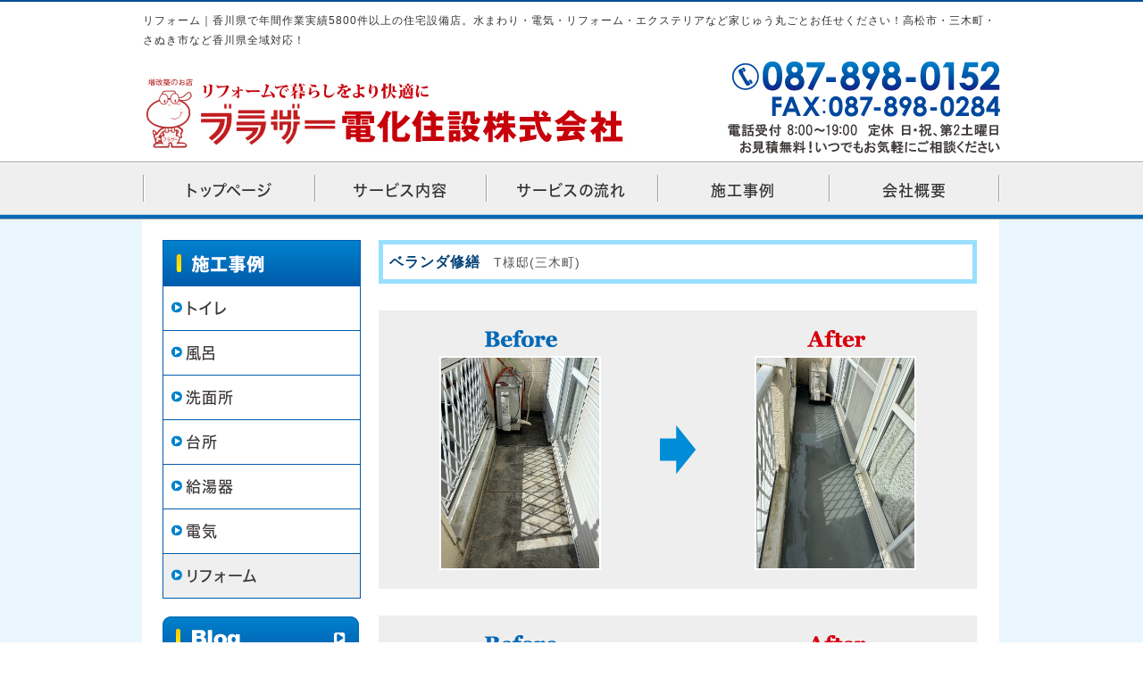

--- FILE ---
content_type: text/html
request_url: https://www.brother-denka.com/jirei007.html
body_size: 4872
content:
<!DOCTYPE html>
<html lang="ja">
<head prefix="og:http://ogp.me/ns#">
<meta charset="Shift_JIS">
<title>リフォーム｜香川 水まわり・電気・リフォーム・エクステリア＜ブラザー電化住設株式会社＞</title>
<meta name="description" content="リフォーム｜香川県で年間作業実績5800件以上の住宅設備店。水まわり・電気・リフォーム・エクステリアなど家じゅう丸ごとお任せください！高松市・三木町・さぬき市など香川県全域対応！">
<meta name="viewport" content="width=1260">
<meta property="og:site_name" content="ブラザー電化住設株式会社">
<link rel="canonical" href="https://www.brother-denka.com/jirei007.html">
<link rel="alternate" media="only screen and (max-width: 640px)" href="/smartphone/jirei007.html">
<link rel="stylesheet" href="/datacss/style-670.css">
<link rel="stylesheet" href="datacss/9_page.css?20251228222116" type="text/css">
<script src="//typesquare.com/accessor/script/typesquare.js?C2fmSg9~Yh4%3D&fadein=0" charset="utf-8"></script>
<script src="https://ajax.googleapis.com/ajax/libs/jquery/1.9.0/jquery.min.js"></script>
<script src="/datajs/header-hight.js"></script>
<script src="/datajs/pagetop.js"></script>
<script src="/dropdown/dropdown.js" charset="shift_jis"></script>
<script>iPhone_seturl="./smartphone/jirei007.html";iPhone_gocheck="on";
</script>
<script src="/datajs/iPhone.js" charset="shift_jis"></script>
<!-- Google tag (gtag.js) -->
<script async src="https://www.googletagmanager.com/gtag/js?id=G-MF6CDGGZTV"></script>
<script>
  window.dataLayer = window.dataLayer || [];
  function gtag(){dataLayer.push(arguments);}
  gtag('js', new Date());
  gtag('config', 'UA-56384190-4');
  gtag('config', 'G-MF6CDGGZTV');
</script>
</head>
<body>
<div id="WRAPPER">
<div id="backimgArea">
<div id="h1Area">
<div id="h1top">
<h1>リフォーム｜香川県で年間作業実績5800件以上の住宅設備店。水まわり・電気・リフォーム・エクステリアなど家じゅう丸ごとお任せください！高松市・三木町・さぬき市など香川県全域対応！</h1>
</div>
</div>
<div class="headertop-Area">
<div class="headertop">
<div id="logo_left">
<a href="/"><img src="/skinimg/logo-left.jpg" title="ブラザー電化住設株式会社" alt="ブラザー電化住設株式会社" width="960" height="120"></a>
</div>
</div>
</div>
<div class="navi_bg"><ul id="nav5" class="nav">
<li class="navi_moji gmenulink">
<a href="/" >トップページ</a></li>
<li class="navi_moji gmenulink">
<a href="/service.html" >サービス内容</a></li>
<li class="navi_moji gmenulink">
<a href="/flow.html" >サービスの流れ</a></li>
<li class="navi_moji gmenulink">
<a href="/case.html" >施工事例</a></li>
<li class="navi_moji gmenulink">
<a href="/company.html" >会社概要</a></li>
</ul></div>
<div id="mainArea">
<div id="mainbackArea">
<div id="one_maincolumn">
<div id="leftnabi">
<div class="navi">
<ul>
<li class="naviimges"><img src="/dataimge/1429685895.jpg" id="na12" width="220" height="50" alt="施工事例"></li>
<li class="level1"><a href="/jirei001.html">トイレ</a></li>
<li class="level1"><a href="/jirei002.html">風呂</a></li>
<li class="level1"><a href="/jirei003.html">洗面所</a></li>
<li class="level1"><a href="/jirei004.html">台所</a></li>
<li class="level1"><a href="/jirei005.html">給湯器</a></li>
<li class="level1"><a href="/jirei006.html">電気</a></li>
<li class="level1"><a href="/jirei007.html" class="onlink" >リフォーム</a></li>
</ul>
</div>
<div class="mt-20">
<a href="businessblog/list"><img src="/skinimg/blog_button.png" alt="BLOG" width="220"></a>
</div>
</div>
<div id="two_left_column">
<div class="centerclear maximg17">
<div class="ClassTB91">
<table class="TB100">
<tr>
<td id="td91_17" class="ClassTB91_TD1"><span class="page_91_1">ベランダ修繕</span>　T様邸(三木町)</td>
</tr>
</table>
</div>
</div><div class="centerclear maximg39">
<div class="clearleft">
<div class="Box3992">
<table class="table39">
	<tr>
	<td>
	<!--mirashi1-->
		<div class="box39before">
		<img src="/skinimg/Before-imges.png" alt="Before">
		</div>
	<!--mirashi1-->
		
	</td>
	<td rowspan="3">
		<div class="box39yajirushi">
		<img src="/skinimg/yajirushi-ba.png" alt="yajirushi">
		</div>
	</td>
	<td>
	<!--mirashi2-->
		<div class="box39after">
		<img src="/skinimg/After-imges.png" alt="After" >
		</div>
	<!--mirashi2-->
		
	</td>
	</tr>
	<tr>
	<td>
	<p class="box39main-b">
	<img src="dataimge/1735377687.jpg" width="295" height="393" alt="Before" id="imgid39_92_1"><span class="borderno"></span>
	</p>
	</td>
	<td>
	<p class="box39main-a">
	<img src="dataimge/1735377693.jpg" width="295" height="393" alt="After" id="imgid39_92_2"><span class="borderno"></span>
	</p>
	</td>
	</tr>
	
	
</table>
</div>
</div>
</div><div class="centerclear maximg39">
<div class="clearleft">
<div class="Box3994">
<table class="table39">
	<tr>
	<td>
	<!--mirashi1-->
		<div class="box39before">
		<img src="/skinimg/Before-imges.png" alt="Before">
		</div>
	<!--mirashi1-->
		
	</td>
	<td rowspan="3">
		<div class="box39yajirushi">
		<img src="/skinimg/yajirushi-ba.png" alt="yajirushi">
		</div>
	</td>
	<td>
	<!--mirashi2-->
		<div class="box39after">
		<img src="/skinimg/After-imges.png" alt="After" >
		</div>
	<!--mirashi2-->
		
	</td>
	</tr>
	<tr>
	<td>
	<p class="box39main-b">
	<img src="dataimge/1735377706.jpg" width="295" height="393" alt="Before" id="imgid39_94_1"><span class="borderno"></span>
	</p>
	</td>
	<td>
	<p class="box39main-a">
	<img src="dataimge/1735377714.jpg" width="295" height="393" alt="After" id="imgid39_94_2"><span class="borderno"></span>
	</p>
	</td>
	</tr>
	
	
</table>
</div>
</div>
</div><div class="centerclear maximg18">
<div class="ClassTB93">
<table class="TB100">
<tr>
<td class="classTD_18_93 ClassTB93_TD1">理由</td>
<td class="classTD_18_93 ClassTB93_TD2">経年劣化</td>
</tr>
<tr>
<td class="ClassTB93_TD1">商品</td>
<td class="ClassTB93_TD2"></td>
</tr>
<tr>
<td class="ClassTB93_TD1">費用</td>
<td class="ClassTB93_TD2">180,000円</td>
</tr>
<tr>
<td class="ClassTB93_TD1">工期</td>
<td class="ClassTB93_TD2">3日間</td>
</tr>
<tr>
<td class="ClassTB93_TD1">施行内容</td>
<td class="ClassTB93_TD2">・バルコニー補修<BR>・穴あき部補修<BR>・ウレタン防水<BR>・バルコニー軒裏ケイカル板補修<BR></td>
</tr>
</table>
</div>
</div><div class="centerclear">
<div class="Box3076">
<div class="daititlebox">
<h2>リフォーム</h2>
</div>
</div>
</div><div class="centerclear maximg17">
<div class="ClassTB5">
<table class="TB100">
<tr>
<td id="td5_17" class="ClassTB5_TD1"><span class="page_5_1">デッキ、テラス新設</span>　O様邸(高松市)</td>
</tr>
</table>
</div>
</div><div class="centerclear maximg39">
<div class="clearleft">
<div class="Box3977">
<table class="table39">
	<tr>
	<td>
	<!--mirashi1-->
		<div class="box39before">
		<img src="/skinimg/Before-imges.png" alt="Before">
		</div>
	<!--mirashi1-->
		
	</td>
	<td rowspan="3">
		<div class="box39yajirushi">
		<img src="/skinimg/yajirushi-ba.png" alt="yajirushi">
		</div>
	</td>
	<td>
	<!--mirashi2-->
		<div class="box39after">
		<img src="/skinimg/After-imges.png" alt="After" >
		</div>
	<!--mirashi2-->
		
	</td>
	</tr>
	<tr>
	<td>
	<p class="box39main-b">
	<img src="dataimge/1711600643.jpg" width="295" height="221" alt="Before" id="imgid39_77_1"><span class="borderno"></span>
	</p>
	</td>
	<td>
	<p class="box39main-a">
	<img src="dataimge/1711600647.jpg" width="295" height="221" alt="After" id="imgid39_77_2"><span class="borderno"></span>
	</p>
	</td>
	</tr>
	
	
</table>
</div>
</div>
</div><div class="centerclear maximg18">
<div class="ClassTB8">
<table class="TB100">
<tr>
<td class="classTD_18_8 ClassTB8_TD1">理由</td>
<td class="classTD_18_8 ClassTB8_TD2">段差解消<BR>洗濯物が干しやすいように</td>
</tr>
<tr>
<td class="ClassTB8_TD1">商品</td>
<td class="ClassTB8_TD2">リクシル　サンクテラス<BR>樹ら楽ステージ</td>
</tr>
<tr>
<td class="ClassTB8_TD1">費用</td>
<td class="ClassTB8_TD2">600,000円</td>
</tr>
<tr>
<td class="ClassTB8_TD1">工期</td>
<td class="ClassTB8_TD2">3日間</td>
</tr>
<tr>
<td class="ClassTB8_TD1">施行内容</td>
<td class="ClassTB8_TD2">・デッキ新設<BR>・テラス新設<BR>・デッキ下　土間コンクリート打ち<BR>・フェンス取付</td>
</tr>
</table>
</div>
</div><div class="centerclear maximg17">
<div class="ClassTB9">
<table class="TB100">
<tr>
<td id="td9_17" class="ClassTB9_TD1"><span class="page_9_1">玄関ドア取替</span>　K様邸(高松市)</td>
</tr>
</table>
</div>
</div><div class="centerclear maximg39">
<div class="clearleft">
<div class="Box3978">
<table class="table39">
	<tr>
	<td>
	<!--mirashi1-->
		<div class="box39before">
		<img src="/skinimg/Before-imges.png" alt="Before">
		</div>
	<!--mirashi1-->
		
	</td>
	<td rowspan="3">
		<div class="box39yajirushi">
		<img src="/skinimg/yajirushi-ba.png" alt="yajirushi">
		</div>
	</td>
	<td>
	<!--mirashi2-->
		<div class="box39after">
		<img src="/skinimg/After-imges.png" alt="After" >
		</div>
	<!--mirashi2-->
		
	</td>
	</tr>
	<tr>
	<td>
	<p class="box39main-b">
	<img src="dataimge/1711600799.jpg" width="295" height="393" alt="Before" id="imgid39_78_1"><span class="borderno"></span>
	</p>
	</td>
	<td>
	<p class="box39main-a">
	<img src="dataimge/1711600801.jpg" width="295" height="393" alt="After" id="imgid39_78_2"><span class="borderno"></span>
	</p>
	</td>
	</tr>
	
	
</table>
</div>
</div>
</div><div class="centerclear maximg18">
<div class="ClassTB12">
<table class="TB100">
<tr>
<td class="classTD_18_12 ClassTB12_TD1">理由</td>
<td class="classTD_18_12 ClassTB12_TD2">経年劣化</td>
</tr>
<tr>
<td class="ClassTB12_TD1">商品</td>
<td class="ClassTB12_TD2">リシェント</td>
</tr>
<tr>
<td class="ClassTB12_TD1">費用</td>
<td class="ClassTB12_TD2">370,000円</td>
</tr>
<tr>
<td class="ClassTB12_TD1">工期</td>
<td class="ClassTB12_TD2">1日間</td>
</tr>
<tr>
<td class="ClassTB12_TD1">施行内容</td>
<td class="ClassTB12_TD2">玄関ドア取替</td>
</tr>
</table>
</div>
</div><div class="centerclear maximg17">
<div class="ClassTB13">
<table class="TB100">
<tr>
<td id="td13_17" class="ClassTB13_TD1"><span class="page_13_1">カーポート新設</span>　k様邸(三木町)</td>
</tr>
</table>
</div>
</div><div class="centerclear maximg39">
<div class="clearleft">
<div class="Box3979">
<table class="table39">
	<tr>
	<td>
	<!--mirashi1-->
		<div class="box39before">
		<img src="/skinimg/Before-imges.png" alt="Before">
		</div>
	<!--mirashi1-->
		
	</td>
	<td rowspan="3">
		<div class="box39yajirushi">
		<img src="/skinimg/yajirushi-ba.png" alt="yajirushi">
		</div>
	</td>
	<td>
	<!--mirashi2-->
		<div class="box39after">
		<img src="/skinimg/After-imges.png" alt="After" >
		</div>
	<!--mirashi2-->
		
	</td>
	</tr>
	<tr>
	<td>
	<p class="box39main-b">
	<img src="dataimge/1711600937.jpg" width="295" height="221" alt="Before" id="imgid39_79_1"><span class="borderno"></span>
	</p>
	</td>
	<td>
	<p class="box39main-a">
	<img src="dataimge/1711600936.jpg" width="295" height="221" alt="After" id="imgid39_79_2"><span class="borderno"></span>
	</p>
	</td>
	</tr>
	
	
</table>
</div>
</div>
</div><div class="centerclear maximg18">
<div class="ClassTB16">
<table class="TB100">
<tr>
<td class="classTD_18_16 ClassTB16_TD1">理由</td>
<td class="classTD_18_16 ClassTB16_TD2">車を駐車するスペースを設けるため</td>
</tr>
<tr>
<td class="ClassTB16_TD1">商品</td>
<td class="ClassTB16_TD2">GISSスタンダード　3台用</td>
</tr>
<tr>
<td class="ClassTB16_TD1">費用</td>
<td class="ClassTB16_TD2">1,500,000円</td>
</tr>
<tr>
<td class="ClassTB16_TD1">工期</td>
<td class="ClassTB16_TD2">5日間</td>
</tr>
<tr>
<td class="ClassTB16_TD1">施行内容</td>
<td class="ClassTB16_TD2">・植木処分<BR>・土間コンクリート打ち<BR>・カーポート設置</td>
</tr>
</table>
</div>
</div><div class="centerclear maximg17">
<div class="ClassTB17">
<table class="TB100">
<tr>
<td id="td17_17" class="ClassTB17_TD1"><span class="page_17_1">玄関ドア取替</span>　M様邸(三木町)</td>
</tr>
</table>
</div>
</div><div class="centerclear maximg39">
<div class="clearleft">
<div class="Box3980">
<table class="table39">
	<tr>
	<td>
	<!--mirashi1-->
		<div class="box39before">
		<img src="/skinimg/Before-imges.png" alt="Before">
		</div>
	<!--mirashi1-->
		
	</td>
	<td rowspan="3">
		<div class="box39yajirushi">
		<img src="/skinimg/yajirushi-ba.png" alt="yajirushi">
		</div>
	</td>
	<td>
	<!--mirashi2-->
		<div class="box39after">
		<img src="/skinimg/After-imges.png" alt="After" >
		</div>
	<!--mirashi2-->
		
	</td>
	</tr>
	<tr>
	<td>
	<p class="box39main-b">
	<img src="dataimge/1711601073.jpg" width="295" height="393" alt="Before" id="imgid39_80_1"><span class="borderno"></span>
	</p>
	</td>
	<td>
	<p class="box39main-a">
	<img src="dataimge/1711601072.jpg" width="295" height="393" alt="After" id="imgid39_80_2"><span class="borderno"></span>
	</p>
	</td>
	</tr>
	
	
</table>
</div>
</div>
</div><div class="centerclear maximg18">
<div class="ClassTB20">
<table class="TB100">
<tr>
<td class="classTD_18_20 ClassTB20_TD1">理由</td>
<td class="classTD_18_20 ClassTB20_TD2">経年劣化のため</td>
</tr>
<tr>
<td class="ClassTB20_TD1">商品</td>
<td class="ClassTB20_TD2">リクシル　リシェント</td>
</tr>
<tr>
<td class="ClassTB20_TD1">費用</td>
<td class="ClassTB20_TD2">350,000円</td>
</tr>
<tr>
<td class="ClassTB20_TD1">工期</td>
<td class="ClassTB20_TD2">2日間</td>
</tr>
<tr>
<td class="ClassTB20_TD1">施行内容</td>
<td class="ClassTB20_TD2">玄関ドア取替<BR>玄関柱　修理</td>
</tr>
</table>
</div>
</div><div class="centerclear maximg17">
<div class="ClassTB22">
<table class="TB100">
<tr>
<td id="td22_17" class="ClassTB22_TD1"><span class="page_22_1">天井・床張替え、壁左官工事</span>　N様邸(高松市)</td>
</tr>
</table>
</div>
</div><div class="centerclear maximg39">
<div class="clearleft">
<div class="Box3981">
<table class="table39">
	<tr>
	<td>
	<!--mirashi1-->
		<div class="box39before">
		<img src="/skinimg/Before-imges.png" alt="Before">
		</div>
	<!--mirashi1-->
		
	</td>
	<td rowspan="3">
		<div class="box39yajirushi">
		<img src="/skinimg/yajirushi-ba.png" alt="yajirushi">
		</div>
	</td>
	<td>
	<!--mirashi2-->
		<div class="box39after">
		<img src="/skinimg/After-imges.png" alt="After" >
		</div>
	<!--mirashi2-->
		
	</td>
	</tr>
	<tr>
	<td>
	<p class="box39main-b">
	<img src="dataimge/1711601211.jpg" width="295" height="393" alt="Before" id="imgid39_81_1"><span class="borderno"></span>
	</p>
	</td>
	<td>
	<p class="box39main-a">
	<img src="dataimge/1711601210.jpg" width="295" height="393" alt="After" id="imgid39_81_2"><span class="borderno"></span>
	</p>
	</td>
	</tr>
	
	
</table>
</div>
</div>
</div><div class="centerclear maximg18">
<div class="ClassTB25">
<table class="TB100">
<tr>
<td class="classTD_18_25 ClassTB25_TD1">理由</td>
<td class="classTD_18_25 ClassTB25_TD2">天井にしみが出来た<BR>経年劣化</td>
</tr>
<tr>
<td class="ClassTB25_TD1">商品</td>
<td class="ClassTB25_TD2"></td>
</tr>
<tr>
<td class="ClassTB25_TD1">費用</td>
<td class="ClassTB25_TD2">160,000円</td>
</tr>
<tr>
<td class="ClassTB25_TD1">工期</td>
<td class="ClassTB25_TD2">3日間</td>
</tr>
<tr>
<td class="ClassTB25_TD1">施行内容</td>
<td class="ClassTB25_TD2">・天井工事<BR>・天井張替え<BR>・床張替え<BR>・壁　左官工事<BR></td>
</tr>
</table>
</div>
</div><div class="centerclear maximg17">
<div class="ClassTB26">
<table class="TB100">
<tr>
<td id="td26_17" class="ClassTB26_TD1"><span class="page_26_1">門戸　作成</span>　K様邸(高松市)</td>
</tr>
</table>
</div>
</div><div class="centerclear maximg39">
<div class="clearleft">
<div class="Box3982">
<table class="table39">
	<tr>
	<td>
	<!--mirashi1-->
		<div class="box39before">
		<img src="/skinimg/Before-imges.png" alt="Before">
		</div>
	<!--mirashi1-->
		
	</td>
	<td rowspan="3">
		<div class="box39yajirushi">
		<img src="/skinimg/yajirushi-ba.png" alt="yajirushi">
		</div>
	</td>
	<td>
	<!--mirashi2-->
		<div class="box39after">
		<img src="/skinimg/After-imges.png" alt="After" >
		</div>
	<!--mirashi2-->
		
	</td>
	</tr>
	<tr>
	<td>
	<p class="box39main-b">
	<img src="dataimge/1711601357.jpg" width="295" height="221" alt="Before" id="imgid39_82_1"><span class="borderno"></span>
	</p>
	</td>
	<td>
	<p class="box39main-a">
	<img src="dataimge/1711601356.jpg" width="295" height="221" alt="After" id="imgid39_82_2"><span class="borderno"></span>
	</p>
	</td>
	</tr>
	
	
</table>
</div>
</div>
</div><div class="centerclear maximg18">
<div class="ClassTB29">
<table class="TB100">
<tr>
<td class="classTD_18_29 ClassTB29_TD1">理由</td>
<td class="classTD_18_29 ClassTB29_TD2"></td>
</tr>
<tr>
<td class="ClassTB29_TD1">商品</td>
<td class="ClassTB29_TD2"></td>
</tr>
<tr>
<td class="ClassTB29_TD1">費用</td>
<td class="ClassTB29_TD2"></td>
</tr>
<tr>
<td class="ClassTB29_TD1">工期</td>
<td class="ClassTB29_TD2">4日間</td>
</tr>
<tr>
<td class="ClassTB29_TD1">施行内容</td>
<td class="ClassTB29_TD2">弊社の大工が作成した門戸です。<BR>繊細なつくりが自慢です！</td>
</tr>
</table>
</div>
</div><div class="centerclear maximg17">
<div class="ClassTB34">
<table class="TB100">
<tr>
<td id="td34_17" class="ClassTB34_TD1"><span class="page_34_1">床　貼替え</span>　K様邸(三木町　池戸)</td>
</tr>
</table>
</div>
</div><div class="centerclear maximg39">
<div class="clearleft">
<div class="Box3983">
<table class="table39">
	<tr>
	<td>
	<!--mirashi1-->
		<div class="box39before">
		<img src="/skinimg/Before-imges.png" alt="Before">
		</div>
	<!--mirashi1-->
		
	</td>
	<td rowspan="3">
		<div class="box39yajirushi">
		<img src="/skinimg/yajirushi-ba.png" alt="yajirushi">
		</div>
	</td>
	<td>
	<!--mirashi2-->
		<div class="box39after">
		<img src="/skinimg/After-imges.png" alt="After" >
		</div>
	<!--mirashi2-->
		
	</td>
	</tr>
	<tr>
	<td>
	<p class="box39main-b">
	<img src="dataimge/1711601466.jpg" width="295" height="393" alt="Before" id="imgid39_83_1"><span class="borderno"></span>
	</p>
	</td>
	<td>
	<p class="box39main-a">
	<img src="dataimge/1711601471.jpg" width="295" height="393" alt="After" id="imgid39_83_2"><span class="borderno"></span>
	</p>
	</td>
	</tr>
	
	
</table>
</div>
</div>
</div><div class="centerclear maximg18">
<div class="ClassTB33">
<table class="TB100">
<tr>
<td class="classTD_18_33 ClassTB33_TD1">理由</td>
<td class="classTD_18_33 ClassTB33_TD2">畳をフローリングに変更</td>
</tr>
<tr>
<td class="ClassTB33_TD1">商品</td>
<td class="ClassTB33_TD2"></td>
</tr>
<tr>
<td class="ClassTB33_TD1">費用</td>
<td class="ClassTB33_TD2">100,000円</td>
</tr>
<tr>
<td class="ClassTB33_TD1">工期</td>
<td class="ClassTB33_TD2">2日間</td>
</tr>
<tr>
<td class="ClassTB33_TD1">施行内容</td>
<td class="ClassTB33_TD2">・古い畳を除去<BR>・コンパネ張り<BR>・フロア材貼り<BR></td>
</tr>
</table>
</div>
</div><div class="centerclear maximg17">
<div class="ClassTB35">
<table class="TB100">
<tr>
<td id="td35_17" class="ClassTB35_TD1"><span class="page_35_1">カーポート　張替え</span>　S様邸(三木町　池戸)</td>
</tr>
</table>
</div>
</div><div class="centerclear maximg39">
<div class="clearleft">
<div class="Box3984">
<table class="table39">
	<tr>
	<td>
	<!--mirashi1-->
		<div class="box39before">
		<img src="/skinimg/Before-imges.png" alt="Before">
		</div>
	<!--mirashi1-->
		
	</td>
	<td rowspan="3">
		<div class="box39yajirushi">
		<img src="/skinimg/yajirushi-ba.png" alt="yajirushi">
		</div>
	</td>
	<td>
	<!--mirashi2-->
		<div class="box39after">
		<img src="/skinimg/After-imges.png" alt="After" >
		</div>
	<!--mirashi2-->
		
	</td>
	</tr>
	<tr>
	<td>
	<p class="box39main-b">
	<img src="dataimge/1711601625.jpg" width="295" height="221" alt="Before" id="imgid39_84_1"><span class="borderno"></span>
	</p>
	</td>
	<td>
	<p class="box39main-a">
	<img src="dataimge/1711601627.jpg" width="295" height="221" alt="After" id="imgid39_84_2"><span class="borderno"></span>
	</p>
	</td>
	</tr>
	
	
</table>
</div>
</div>
</div><div class="centerclear maximg18">
<div class="ClassTB38">
<table class="TB100">
<tr>
<td class="classTD_18_38 ClassTB38_TD1">理由</td>
<td class="classTD_18_38 ClassTB38_TD2">経年劣化<BR><BR>《お客様の声》<BR>たくさんある色の中から、自分の好きなものを選べて良かったです。</td>
</tr>
<tr>
<td class="ClassTB38_TD1">商品</td>
<td class="ClassTB38_TD2">ポリカ</td>
</tr>
<tr>
<td class="ClassTB38_TD1">費用</td>
<td class="ClassTB38_TD2">42,000円</td>
</tr>
<tr>
<td class="ClassTB38_TD1">工期</td>
<td class="ClassTB38_TD2">1日間</td>
</tr>
<tr>
<td class="ClassTB38_TD1">施行内容</td>
<td class="ClassTB38_TD2">ポリカ張替え</td>
</tr>
</table>
</div>
</div><div class="centerclear maximg17">
<div class="ClassTB44">
<table class="TB100">
<tr>
<td id="td44_17" class="ClassTB44_TD1"><span class="page_44_1">流し台　据付工事</span>　I様邸(高松市)</td>
</tr>
</table>
</div>
</div><div class="centerclear maximg39">
<div class="clearleft">
<div class="Box3985">
<table class="table39">
	<tr>
	<td>
	<!--mirashi1-->
		<div class="box39before">
		<img src="/skinimg/Before-imges.png" alt="Before">
		</div>
	<!--mirashi1-->
		
	</td>
	<td rowspan="3">
		<div class="box39yajirushi">
		<img src="/skinimg/yajirushi-ba.png" alt="yajirushi">
		</div>
	</td>
	<td>
	<!--mirashi2-->
		<div class="box39after">
		<img src="/skinimg/After-imges.png" alt="After" >
		</div>
	<!--mirashi2-->
		
	</td>
	</tr>
	<tr>
	<td>
	<p class="box39main-b">
	<img src="dataimge/1711601793.jpg" width="295" height="221" alt="Before" id="imgid39_85_1"><span class="borderno"></span>
	</p>
	</td>
	<td>
	<p class="box39main-a">
	<img src="dataimge/1711601796.jpg" width="295" height="221" alt="After" id="imgid39_85_2"><span class="borderno"></span>
	</p>
	</td>
	</tr>
	
	
</table>
</div>
</div>
</div><div class="centerclear maximg18">
<div class="ClassTB62">
<table class="TB100">
<tr>
<td class="classTD_18_62 ClassTB62_TD1">理由</td>
<td class="classTD_18_62 ClassTB62_TD2">経年劣化<BR>汚れが目立つ<BR><BR>《お客様の声》<BR>新しい流し台になり、使うときの気分が良くなりました。</td>
</tr>
<tr>
<td class="ClassTB62_TD1">商品</td>
<td class="ClassTB62_TD2">クリナップ　<BR>クランプレディ</td>
</tr>
<tr>
<td class="ClassTB62_TD1">費用</td>
<td class="ClassTB62_TD2">170,000円</td>
</tr>
<tr>
<td class="ClassTB62_TD1">工期</td>
<td class="ClassTB62_TD2">1日間</td>
</tr>
<tr>
<td class="ClassTB62_TD1">施行内容</td>
<td class="ClassTB62_TD2">・流し台　据付<BR>・排水移動<BR>・レンジフード取替<BR>・ダクト工事</td>
</tr>
</table>
</div>
</div><div class="centerclear maximg17">
<div class="ClassTB45">
<table class="TB100">
<tr>
<td id="td45_17" class="ClassTB45_TD1"><span class="page_45_1">台所　クロス・クッションフロアー工事<BR></span>I様邸(高松市)</td>
</tr>
</table>
</div>
</div><div class="centerclear maximg39">
<div class="clearleft">
<div class="Box3986">
<table class="table39">
	<tr>
	<td>
	<!--mirashi1-->
		<div class="box39before">
		<img src="/skinimg/Before-imges.png" alt="Before">
		</div>
	<!--mirashi1-->
		
	</td>
	<td rowspan="3">
		<div class="box39yajirushi">
		<img src="/skinimg/yajirushi-ba.png" alt="yajirushi">
		</div>
	</td>
	<td>
	<!--mirashi2-->
		<div class="box39after">
		<img src="/skinimg/After-imges.png" alt="After" >
		</div>
	<!--mirashi2-->
		
	</td>
	</tr>
	<tr>
	<td>
	<p class="box39main-b">
	<img src="dataimge/1711601972.jpg" width="295" height="220" alt="Before" id="imgid39_86_1"><span class="borderno"></span>
	</p>
	</td>
	<td>
	<p class="box39main-a">
	<img src="dataimge/1711601975.jpg" width="295" height="221" alt="After" id="imgid39_86_2"><span class="borderno"></span>
	</p>
	</td>
	</tr>
	
	
</table>
</div>
</div>
</div><div class="centerclear maximg18">
<div class="ClassTB63">
<table class="TB100">
<tr>
<td class="classTD_18_63 ClassTB63_TD1">理由</td>
<td class="classTD_18_63 ClassTB63_TD2">経年劣化<BR>汚れが目立つ<BR><BR>《お客様の声》<BR>きれいになったので、お客様が来られても安心です。 </td>
</tr>
<tr>
<td class="ClassTB63_TD1">商品</td>
<td class="ClassTB63_TD2"></td>
</tr>
<tr>
<td class="ClassTB63_TD1">費用</td>
<td class="ClassTB63_TD2">115,000円</td>
</tr>
<tr>
<td class="ClassTB63_TD1">工期</td>
<td class="ClassTB63_TD2">2日間</td>
</tr>
<tr>
<td class="ClassTB63_TD1">施行内容</td>
<td class="ClassTB63_TD2">・クロス工事<BR>・クッションフロアー工事<BR></td>
</tr>
</table>
</div>
</div><div class="centerclear maximg17">
<div class="ClassTB46">
<table class="TB100">
<tr>
<td id="td46_17" class="ClassTB46_TD1"><span class="page_46_1">通路土間工事<BR></span>　S様邸(さぬき市)</td>
</tr>
</table>
</div>
</div><div class="centerclear maximg39">
<div class="clearleft">
<div class="Box3987">
<table class="table39">
	<tr>
	<td>
	<!--mirashi1-->
		<div class="box39before">
		<img src="/skinimg/Before-imges.png" alt="Before">
		</div>
	<!--mirashi1-->
		
	</td>
	<td rowspan="3">
		<div class="box39yajirushi">
		<img src="/skinimg/yajirushi-ba.png" alt="yajirushi">
		</div>
	</td>
	<td>
	<!--mirashi2-->
		<div class="box39after">
		<img src="/skinimg/After-imges.png" alt="After" >
		</div>
	<!--mirashi2-->
		
	</td>
	</tr>
	<tr>
	<td>
	<p class="box39main-b">
	<img src="dataimge/1711602142.jpg" width="295" height="393" alt="Before" id="imgid39_87_1"><span class="borderno"></span>
	</p>
	</td>
	<td>
	<p class="box39main-a">
	<img src="dataimge/1711602144.jpg" width="295" height="393" alt="After" id="imgid39_87_2"><span class="borderno"></span>
	</p>
	</td>
	</tr>
	
	
</table>
</div>
</div>
</div><div class="centerclear maximg18">
<div class="ClassTB64">
<table class="TB100">
<tr>
<td class="classTD_18_64 ClassTB64_TD1">理由</td>
<td class="classTD_18_64 ClassTB64_TD2">土だとボコボコしていて歩きにくい</td>
</tr>
<tr>
<td class="ClassTB64_TD1">商品</td>
<td class="ClassTB64_TD2"></td>
</tr>
<tr>
<td class="ClassTB64_TD1">費用</td>
<td class="ClassTB64_TD2">88,000円</td>
</tr>
<tr>
<td class="ClassTB64_TD1">工期</td>
<td class="ClassTB64_TD2">1日間</td>
</tr>
<tr>
<td class="ClassTB64_TD1">施行内容</td>
<td class="ClassTB64_TD2">通路土間打設工事</td>
</tr>
</table>
</div>
</div><div class="centerclear maximg17">
<div class="ClassTB47">
<table class="TB100">
<tr>
<td id="td47_17" class="ClassTB47_TD1"><span class="page_47_1">ブロック塀壊し、砂利敷き詰め</span>　K様邸(三木町)</td>
</tr>
</table>
</div>
</div><div class="centerclear maximg39">
<div class="clearleft">
<div class="Box3988">
<table class="table39">
	<tr>
	<td>
	<!--mirashi1-->
		<div class="box39before">
		<img src="/skinimg/Before-imges.png" alt="Before">
		</div>
	<!--mirashi1-->
		
	</td>
	<td rowspan="3">
		<div class="box39yajirushi">
		<img src="/skinimg/yajirushi-ba.png" alt="yajirushi">
		</div>
	</td>
	<td>
	<!--mirashi2-->
		<div class="box39after">
		<img src="/skinimg/After-imges.png" alt="After" >
		</div>
	<!--mirashi2-->
		
	</td>
	</tr>
	<tr>
	<td>
	<p class="box39main-b">
	<img src="dataimge/1711602260.jpg" width="295" height="221" alt="Before" id="imgid39_88_1"><span class="borderno"></span>
	</p>
	</td>
	<td>
	<p class="box39main-a">
	<img src="dataimge/1711602259.jpg" width="295" height="221" alt="After" id="imgid39_88_2"><span class="borderno"></span>
	</p>
	</td>
	</tr>
	
	
</table>
</div>
</div>
</div><div class="centerclear maximg18">
<div class="ClassTB65">
<table class="TB100">
<tr>
<td class="classTD_18_65 ClassTB65_TD1">理由</td>
<td class="classTD_18_65 ClassTB65_TD2">庭を広くしたい<BR><BR>《お客様の声》<BR>思っていたよりキレイになって、驚きました。ありがとうございます。</td>
</tr>
<tr>
<td class="ClassTB65_TD1">商品</td>
<td class="ClassTB65_TD2"></td>
</tr>
<tr>
<td class="ClassTB65_TD1">費用</td>
<td class="ClassTB65_TD2">35,000円</td>
</tr>
<tr>
<td class="ClassTB65_TD1">工期</td>
<td class="ClassTB65_TD2">1日間</td>
</tr>
<tr>
<td class="ClassTB65_TD1">施行内容</td>
<td class="ClassTB65_TD2">・ブロック塀壊し<BR>・庭木の手入れ<BR>・砂利の敷き詰め</td>
</tr>
</table>
</div>
</div><div class="centerclear maximg17">
<div class="ClassTB48">
<table class="TB100">
<tr>
<td id="td48_17" class="ClassTB48_TD1"><span class="page_48_1">カーポート撤去</span>　K様邸(三木町)</td>
</tr>
</table>
</div>
</div><div class="centerclear maximg39">
<div class="clearleft">
<div class="Box3989">
<table class="table39">
	<tr>
	<td>
	<!--mirashi1-->
		<div class="box39before">
		<img src="/skinimg/Before-imges.png" alt="Before">
		</div>
	<!--mirashi1-->
		
	</td>
	<td rowspan="3">
		<div class="box39yajirushi">
		<img src="/skinimg/yajirushi-ba.png" alt="yajirushi">
		</div>
	</td>
	<td>
	<!--mirashi2-->
		<div class="box39after">
		<img src="/skinimg/After-imges.png" alt="After" >
		</div>
	<!--mirashi2-->
		
	</td>
	</tr>
	<tr>
	<td>
	<p class="box39main-b">
	<img src="dataimge/1711602391.jpg" width="295" height="221" alt="Before" id="imgid39_89_1"><span class="borderno"></span>
	</p>
	</td>
	<td>
	<p class="box39main-a">
	<img src="dataimge/1711602394.jpg" width="295" height="221" alt="After" id="imgid39_89_2"><span class="borderno"></span>
	</p>
	</td>
	</tr>
	
	
</table>
</div>
</div>
</div><div class="centerclear maximg18">
<div class="ClassTB66">
<table class="TB100">
<tr>
<td class="classTD_18_66 ClassTB66_TD1">理由</td>
<td class="classTD_18_66 ClassTB66_TD2">経年劣化</td>
</tr>
<tr>
<td class="ClassTB66_TD1">商品</td>
<td class="ClassTB66_TD2"></td>
</tr>
<tr>
<td class="ClassTB66_TD1">費用</td>
<td class="ClassTB66_TD2">30,000円</td>
</tr>
<tr>
<td class="ClassTB66_TD1">工期</td>
<td class="ClassTB66_TD2">半日</td>
</tr>
<tr>
<td class="ClassTB66_TD1">施行内容</td>
<td class="ClassTB66_TD2">・カーポート撤去<BR>・残材処分</td>
</tr>
</table>
</div>
</div><div class="centerclear maximg17">
<div class="ClassTB72">
<table class="TB100">
<tr>
<td id="td72_17" class="ClassTB72_TD1"><span class="page_72_1">和室を洋室にリフォーム</span>　H様邸(高松市)</td>
</tr>
</table>
</div>
</div><div class="centerclear maximg39">
<div class="clearleft">
<div class="Box3990">
<table class="table39">
	<tr>
	<td>
	<!--mirashi1-->
		<div class="box39before">
		<img src="/skinimg/Before-imges.png" alt="Before">
		</div>
	<!--mirashi1-->
		
	</td>
	<td rowspan="3">
		<div class="box39yajirushi">
		<img src="/skinimg/yajirushi-ba.png" alt="yajirushi">
		</div>
	</td>
	<td>
	<!--mirashi2-->
		<div class="box39after">
		<img src="/skinimg/After-imges.png" alt="After" >
		</div>
	<!--mirashi2-->
		
	</td>
	</tr>
	<tr>
	<td>
	<p class="box39main-b">
	<img src="dataimge/1711602505.jpg" width="295" height="221" alt="Before" id="imgid39_90_1"><span class="borderno"></span>
	</p>
	</td>
	<td>
	<p class="box39main-a">
	<img src="dataimge/1711602506.jpg" width="295" height="220" alt="After" id="imgid39_90_2"><span class="borderno"></span>
	</p>
	</td>
	</tr>
	
	
</table>
</div>
</div>
</div><div class="centerclear maximg18">
<div class="ClassTB75">
<table class="TB100">
<tr>
<td class="classTD_18_75 ClassTB75_TD1">理由</td>
<td class="classTD_18_75 ClassTB75_TD2">寝室にしてベッドを置くために、和室を洋室に変更したい</td>
</tr>
<tr>
<td class="ClassTB75_TD1">商品</td>
<td class="ClassTB75_TD2"></td>
</tr>
<tr>
<td class="ClassTB75_TD1">費用</td>
<td class="ClassTB75_TD2">450,000円</td>
</tr>
<tr>
<td class="ClassTB75_TD1">工期</td>
<td class="ClassTB75_TD2">7日間</td>
</tr>
<tr>
<td class="ClassTB75_TD1">施行内容</td>
<td class="ClassTB75_TD2">・畳からフローリング<BR>・天井・壁をクロスに貼り替え<BR>・押入れの中のクロス貼り<BR></td>
</tr>
</table>
</div>
</div>
<div class="bottombt">
<img src="/skinimg/formbt.jpg" alt="お見積無料！ いつでもお気軽にご相談ください">
</div>
</div>
</div>
</div>
</div>
<p id="page-top"><a href="#WRAPPER" tabindex="0">PageTop</a></p>
<div id="bottomArea">
<div id="footer">
<div id="breadcrumbs">
			<ul>
				<li>
				<a href="/"><span style="title">トップページ</span></a>
				</li>
				<li>
				<span style="title">リフォーム</span>
				</li>
			</ul>
			</div>
<ul class="footer-yokolist">
<li><a href="/">トップページ</a></li>
<li><a href="/service.html">サービス内容</a></li>
<li><a href="/flow.html">サービスの流れ</a></li>
<li><a href="/case.html">施工事例</a></li>
<li><a href="/company.html">会社概要</a></li>
<li><a href="/jirei001.html">トイレ</a></li>
<li><a href="/jirei002.html">風呂</a></li>
<li><a href="/jirei003.html">洗面所</a></li>
<li><a href="/jirei004.html">台所</a></li>
<li><a href="/jirei005.html">給湯器</a></li>
<li><a href="/jirei006.html">電気</a></li>
<li><a href="/jirei007.html">リフォーム</a></li>
</ul>
</div>
<div class="copyrightbox">
<p>Copyright(C) ブラザー電化住設株式会社 All Right Reserved.</p>
</div>
</div>
</div>
</div>
</body>
</html>


--- FILE ---
content_type: text/css
request_url: https://www.brother-denka.com/datacss/9_page.css?20251228222116
body_size: 1280
content:
#td91_17 {
background-color:#FFFFFF;font-size:1.4rem;
}
.ClassTB91{
width: 100%;
float: left;
border-collapse:collapse;
margin-top:0px;
margin-bottom:30px;
}
.ClassTB91 td{
border:5px solid #99dfff;
background-clip: padding-box;
padding:7px;
}
.ClassTB91 th{
border:5px solid #99dfff;
background-clip: padding-box;
padding:7px;
}
.ClassTB91_TD1{
background-color:#eeffff;
font-size:1.4rem;
color:#555555;
text-align: justify;
text-justify: inter-ideograph;
vertical-align:middle;
}
.ClassTB91_TD1 img{
text-align: justify;
text-justify: inter-ideograph;
vertical-align:middle;
}
.ClassK91{
margin-top:0px !important;
margin-bottom:30px !important;
}
.page_91_1{
font-size:16px;
 line-height:160%;
 color:#004077;
font-weight:bold;
}
#b3992L{
border:1px solid transparent;
}
#b3992R{
border:1px solid transparent;
}
.Box3992{
margin-top:0px;
margin-bottom:30px;
padding-bottom:20px;
width: 670px;
box-sizing:border-box;
border:1px solid transparent;
background-color:#EEEEEE;
float: left;
}
#b3994L{
border:1px solid transparent;
}
#b3994R{
border:1px solid transparent;
}
.Box3994{
margin-top:0px;
margin-bottom:30px;
padding-bottom:20px;
width: 670px;
box-sizing:border-box;
border:1px solid transparent;
background-color:#EEEEEE;
float: left;
}
.ClassTB93{
width: 100%;
float: left;
border-collapse:collapse;
margin-top:0px;
margin-bottom:30px;
}
.ClassTB93 td{
border:1px solid #cccccc;
background-clip: padding-box;
padding:7px;
}
.ClassTB93 th{
border:1px solid #cccccc;
background-clip: padding-box;
padding:7px;
}
.ClassTB93_TD1{
width:20%;
background-color:#EEEEEE;
font-size:1.4rem;
font-family:Hiragino Kaku Gothic W5 JIS2004;
text-align:center;
margin: 0 auto;
vertical-align:middle;
}
.ClassTB93_TD1 img{
text-align:center;
margin: 0 auto;
vertical-align:middle;
}
.ClassTB93_TD2{
width:80%;
font-size:1.4rem;
text-align: left;
vertical-align:middle;
}
.ClassTB93_TD2 img{
text-align: left;
vertical-align:middle;
}
.classTD_18_93 {
font-size:1.4rem;
}
.ClassK93{
margin-top:0px !important;
margin-bottom:30px !important;
}
.Box3076{
margin-top:0px;
margin-bottom:30px;
width: 100%;
float: left;
clear: both;
display:inline;
}
.ClassK76{
margin-top:0px !important;
margin-bottom:30px !important;
}
#td5_17 {
background-color:#FFFFFF;font-size:1.4rem;
}
.ClassTB5{
width: 100%;
float: left;
border-collapse:collapse;
margin-bottom:30px;
}
.ClassTB5 td{
border:5px solid #99dfff;
background-clip: padding-box;
padding:7px;
}
.ClassTB5 th{
border:5px solid #99dfff;
background-clip: padding-box;
padding:7px;
}
.ClassTB5_TD1{
background-color:#eeffff;
font-size:1.4rem;
color:#555555;
text-align: justify;
text-justify: inter-ideograph;
vertical-align:middle;
}
.ClassTB5_TD1 img{
text-align: justify;
text-justify: inter-ideograph;
vertical-align:middle;
}
.ClassK5{
margin-bottom:30px !important;
}
.page_5_1{
font-size:16px;
 line-height:160%;
 color:#004077;
font-weight:bold;
}
#b3977L{
border:1px solid transparent;
}
#b3977R{
border:1px solid transparent;
}
.Box3977{
margin-top:0px;
margin-bottom:30px;
padding-bottom:20px;
width: 670px;
box-sizing:border-box;
border:1px solid transparent;
background-color:#EEEEEE;
float: left;
}
.ClassTB8{
width: 100%;
float: left;
border-collapse:collapse;
margin-top:0px;
margin-bottom:30px;
}
.ClassTB8 td{
border:1px solid #cccccc;
background-clip: padding-box;
padding:7px;
}
.ClassTB8 th{
border:1px solid #cccccc;
background-clip: padding-box;
padding:7px;
}
.ClassTB8_TD1{
width:20%;
background-color:#EEEEEE;
font-size:1.4rem;
font-family:Hiragino Kaku Gothic W5 JIS2004;
text-align:center;
margin: 0 auto;
vertical-align:middle;
}
.ClassTB8_TD1 img{
text-align:center;
margin: 0 auto;
vertical-align:middle;
}
.ClassTB8_TD2{
width:80%;
font-size:1.4rem;
text-align: left;
vertical-align:middle;
}
.ClassTB8_TD2 img{
text-align: left;
vertical-align:middle;
}
.classTD_18_8 {
font-size:1.4rem;
}
.ClassK8{
margin-top:0px !important;
margin-bottom:30px !important;
}
#td9_17 {
background-color:#FFFFFF;font-size:1.4rem;
}
.ClassTB9{
width: 100%;
float: left;
border-collapse:collapse;
margin-bottom:30px;
}
.ClassTB9 td{
border:5px solid #99dfff;
background-clip: padding-box;
padding:7px;
}
.ClassTB9 th{
border:5px solid #99dfff;
background-clip: padding-box;
padding:7px;
}
.ClassTB9_TD1{
background-color:#eeffff;
font-size:1.4rem;
color:#555555;
text-align: justify;
text-justify: inter-ideograph;
vertical-align:middle;
}
.ClassTB9_TD1 img{
text-align: justify;
text-justify: inter-ideograph;
vertical-align:middle;
}
.ClassK9{
margin-bottom:30px !important;
}
.page_9_1{
font-size:16px;
 line-height:160%;
 color:#004077;
font-weight:bold;
}
#b3978L{
border:1px solid transparent;
}
#b3978R{
border:1px solid transparent;
}
.Box3978{
margin-top:0px;
margin-bottom:30px;
padding-bottom:20px;
width: 670px;
box-sizing:border-box;
border:1px solid transparent;
background-color:#EEEEEE;
float: left;
}
.ClassTB12{
width: 100%;
float: left;
border-collapse:collapse;
margin-top:0px;
margin-bottom:30px;
}
.ClassTB12 td{
border:1px solid #cccccc;
background-clip: padding-box;
padding:7px;
}
.ClassTB12 th{
border:1px solid #cccccc;
background-clip: padding-box;
padding:7px;
}
.ClassTB12_TD1{
width:20%;
background-color:#EEEEEE;
font-size:1.4rem;
font-family:Hiragino Kaku Gothic W5 JIS2004;
text-align:center;
margin: 0 auto;
vertical-align:middle;
}
.ClassTB12_TD1 img{
text-align:center;
margin: 0 auto;
vertical-align:middle;
}
.ClassTB12_TD2{
width:80%;
font-size:1.4rem;
text-align: left;
vertical-align:middle;
}
.ClassTB12_TD2 img{
text-align: left;
vertical-align:middle;
}
.classTD_18_12 {
font-size:1.4rem;
}
.ClassK12{
margin-top:0px !important;
margin-bottom:30px !important;
}
#td13_17 {
background-color:#FFFFFF;font-size:1.4rem;
}
.ClassTB13{
width: 100%;
float: left;
border-collapse:collapse;
margin-bottom:30px;
}
.ClassTB13 td{
border:5px solid #99dfff;
background-clip: padding-box;
padding:7px;
}
.ClassTB13 th{
border:5px solid #99dfff;
background-clip: padding-box;
padding:7px;
}
.ClassTB13_TD1{
background-color:#eeffff;
font-size:1.4rem;
color:#555555;
text-align: justify;
text-justify: inter-ideograph;
vertical-align:middle;
}
.ClassTB13_TD1 img{
text-align: justify;
text-justify: inter-ideograph;
vertical-align:middle;
}
.ClassK13{
margin-bottom:30px !important;
}
.page_13_1{
font-size:16px;
 line-height:160%;
 color:#004077;
font-weight:bold;
}
#b3979L{
border:1px solid transparent;
}
#b3979R{
border:1px solid transparent;
}
.Box3979{
margin-top:0px;
margin-bottom:30px;
padding-bottom:20px;
width: 670px;
box-sizing:border-box;
border:1px solid transparent;
background-color:#EEEEEE;
float: left;
}
.ClassTB16{
width: 100%;
float: left;
border-collapse:collapse;
margin-top:0px;
margin-bottom:30px;
}
.ClassTB16 td{
border:1px solid #cccccc;
background-clip: padding-box;
padding:7px;
}
.ClassTB16 th{
border:1px solid #cccccc;
background-clip: padding-box;
padding:7px;
}
.ClassTB16_TD1{
width:20%;
background-color:#EEEEEE;
font-size:1.4rem;
font-family:Hiragino Kaku Gothic W5 JIS2004;
text-align:center;
margin: 0 auto;
vertical-align:middle;
}
.ClassTB16_TD1 img{
text-align:center;
margin: 0 auto;
vertical-align:middle;
}
.ClassTB16_TD2{
width:80%;
font-size:1.4rem;
text-align: left;
vertical-align:middle;
}
.ClassTB16_TD2 img{
text-align: left;
vertical-align:middle;
}
.classTD_18_16 {
font-size:1.4rem;
}
.ClassK16{
margin-top:0px !important;
margin-bottom:30px !important;
}
#td17_17 {
background-color:#FFFFFF;font-size:1.4rem;
}
.ClassTB17{
width: 100%;
float: left;
border-collapse:collapse;
margin-bottom:30px;
}
.ClassTB17 td{
border:5px solid #99dfff;
background-clip: padding-box;
padding:7px;
}
.ClassTB17 th{
border:5px solid #99dfff;
background-clip: padding-box;
padding:7px;
}
.ClassTB17_TD1{
background-color:#eeffff;
font-size:1.4rem;
color:#555555;
text-align: justify;
text-justify: inter-ideograph;
vertical-align:middle;
}
.ClassTB17_TD1 img{
text-align: justify;
text-justify: inter-ideograph;
vertical-align:middle;
}
.ClassK17{
margin-bottom:30px !important;
}
.page_17_1{
font-size:16px;
 line-height:160%;
 color:#004077;
font-weight:bold;
}
#b3980L{
border:1px solid transparent;
}
#b3980R{
border:1px solid transparent;
}
.Box3980{
margin-top:0px;
margin-bottom:30px;
padding-bottom:20px;
width: 670px;
box-sizing:border-box;
border:1px solid transparent;
background-color:#EEEEEE;
float: left;
}
.ClassTB20{
width: 100%;
float: left;
border-collapse:collapse;
margin-top:0px;
margin-bottom:30px;
}
.ClassTB20 td{
border:1px solid #cccccc;
background-clip: padding-box;
padding:7px;
}
.ClassTB20 th{
border:1px solid #cccccc;
background-clip: padding-box;
padding:7px;
}
.ClassTB20_TD1{
width:20%;
background-color:#EEEEEE;
font-size:1.4rem;
font-family:Hiragino Kaku Gothic W5 JIS2004;
text-align:center;
margin: 0 auto;
vertical-align:middle;
}
.ClassTB20_TD1 img{
text-align:center;
margin: 0 auto;
vertical-align:middle;
}
.ClassTB20_TD2{
width:80%;
font-size:1.4rem;
text-align: left;
vertical-align:middle;
}
.ClassTB20_TD2 img{
text-align: left;
vertical-align:middle;
}
.classTD_18_20 {
font-size:1.4rem;
}
.ClassK20{
margin-top:0px !important;
margin-bottom:30px !important;
}
#td22_17 {
background-color:#FFFFFF;font-size:1.4rem;
}
.ClassTB22{
width: 100%;
float: left;
border-collapse:collapse;
margin-bottom:30px;
}
.ClassTB22 td{
border:5px solid #99dfff;
background-clip: padding-box;
padding:7px;
}
.ClassTB22 th{
border:5px solid #99dfff;
background-clip: padding-box;
padding:7px;
}
.ClassTB22_TD1{
background-color:#eeffff;
font-size:1.4rem;
color:#555555;
text-align: justify;
text-justify: inter-ideograph;
vertical-align:middle;
}
.ClassTB22_TD1 img{
text-align: justify;
text-justify: inter-ideograph;
vertical-align:middle;
}
.ClassK22{
margin-bottom:30px !important;
}
.page_22_1{
font-size:16px;
 line-height:160%;
 color:#004077;
font-weight:bold;
}
#b3981L{
border:1px solid transparent;
}
#b3981R{
border:1px solid transparent;
}
.Box3981{
margin-top:0px;
margin-bottom:30px;
padding-bottom:20px;
width: 670px;
box-sizing:border-box;
border:1px solid transparent;
background-color:#EEEEEE;
float: left;
}
.ClassTB25{
width: 100%;
float: left;
border-collapse:collapse;
margin-top:0px;
margin-bottom:30px;
}
.ClassTB25 td{
border:1px solid #cccccc;
background-clip: padding-box;
padding:7px;
}
.ClassTB25 th{
border:1px solid #cccccc;
background-clip: padding-box;
padding:7px;
}
.ClassTB25_TD1{
width:20%;
background-color:#EEEEEE;
font-size:1.4rem;
font-family:Hiragino Kaku Gothic W5 JIS2004;
text-align:center;
margin: 0 auto;
vertical-align:middle;
}
.ClassTB25_TD1 img{
text-align:center;
margin: 0 auto;
vertical-align:middle;
}
.ClassTB25_TD2{
width:80%;
font-size:1.4rem;
text-align: left;
vertical-align:middle;
}
.ClassTB25_TD2 img{
text-align: left;
vertical-align:middle;
}
.classTD_18_25 {
font-size:1.4rem;
}
.ClassK25{
margin-top:0px !important;
margin-bottom:30px !important;
}
#td26_17 {
background-color:#FFFFFF;font-size:1.4rem;
}
.ClassTB26{
width: 100%;
float: left;
border-collapse:collapse;
margin-bottom:30px;
}
.ClassTB26 td{
border:5px solid #99dfff;
background-clip: padding-box;
padding:7px;
}
.ClassTB26 th{
border:5px solid #99dfff;
background-clip: padding-box;
padding:7px;
}
.ClassTB26_TD1{
background-color:#eeffff;
font-size:1.4rem;
color:#555555;
text-align: justify;
text-justify: inter-ideograph;
vertical-align:middle;
}
.ClassTB26_TD1 img{
text-align: justify;
text-justify: inter-ideograph;
vertical-align:middle;
}
.ClassK26{
margin-bottom:30px !important;
}
.page_26_1{
font-size:16px;
 line-height:160%;
 color:#004077;
font-weight:bold;
}
#b3982L{
border:1px solid transparent;
}
#b3982R{
border:1px solid transparent;
}
.Box3982{
margin-top:0px;
margin-bottom:30px;
padding-bottom:20px;
width: 670px;
box-sizing:border-box;
border:1px solid transparent;
background-color:#EEEEEE;
float: left;
}
.ClassTB29{
width: 100%;
float: left;
border-collapse:collapse;
margin-top:0px;
margin-bottom:30px;
}
.ClassTB29 td{
border:1px solid #cccccc;
background-clip: padding-box;
padding:7px;
}
.ClassTB29 th{
border:1px solid #cccccc;
background-clip: padding-box;
padding:7px;
}
.ClassTB29_TD1{
width:20%;
background-color:#EEEEEE;
font-size:1.4rem;
font-family:Hiragino Kaku Gothic W5 JIS2004;
text-align:center;
margin: 0 auto;
vertical-align:middle;
}
.ClassTB29_TD1 img{
text-align:center;
margin: 0 auto;
vertical-align:middle;
}
.ClassTB29_TD2{
width:80%;
font-size:1.4rem;
text-align: left;
vertical-align:middle;
}
.ClassTB29_TD2 img{
text-align: left;
vertical-align:middle;
}
.classTD_18_29 {
font-size:1.4rem;
}
.ClassK29{
margin-top:0px !important;
margin-bottom:30px !important;
}
#td34_17 {
background-color:#FFFFFF;font-size:1.4rem;
}
.ClassTB34{
width: 100%;
float: left;
border-collapse:collapse;
margin-bottom:30px;
}
.ClassTB34 td{
border:5px solid #99dfff;
background-clip: padding-box;
padding:7px;
}
.ClassTB34 th{
border:5px solid #99dfff;
background-clip: padding-box;
padding:7px;
}
.ClassTB34_TD1{
background-color:#eeffff;
font-size:1.4rem;
color:#555555;
text-align: justify;
text-justify: inter-ideograph;
vertical-align:middle;
}
.ClassTB34_TD1 img{
text-align: justify;
text-justify: inter-ideograph;
vertical-align:middle;
}
.ClassK34{
margin-bottom:30px !important;
}
.page_34_1{
font-size:16px;
 line-height:160%;
 color:#004077;
font-weight:bold;
}
#b3983L{
border:1px solid transparent;
}
#b3983R{
border:1px solid transparent;
}
.Box3983{
margin-top:0px;
margin-bottom:30px;
padding-bottom:20px;
width: 670px;
box-sizing:border-box;
border:1px solid transparent;
background-color:#EEEEEE;
float: left;
}
.ClassTB33{
width: 100%;
float: left;
border-collapse:collapse;
margin-top:0px;
margin-bottom:30px;
}
.ClassTB33 td{
border:1px solid #cccccc;
background-clip: padding-box;
padding:7px;
}
.ClassTB33 th{
border:1px solid #cccccc;
background-clip: padding-box;
padding:7px;
}
.ClassTB33_TD1{
width:20%;
background-color:#EEEEEE;
font-size:1.4rem;
font-family:Hiragino Kaku Gothic W5 JIS2004;
text-align:center;
margin: 0 auto;
vertical-align:middle;
}
.ClassTB33_TD1 img{
text-align:center;
margin: 0 auto;
vertical-align:middle;
}
.ClassTB33_TD2{
width:80%;
font-size:1.4rem;
text-align: left;
vertical-align:middle;
}
.ClassTB33_TD2 img{
text-align: left;
vertical-align:middle;
}
.classTD_18_33 {
font-size:1.4rem;
}
.ClassK33{
margin-top:0px !important;
margin-bottom:30px !important;
}
#td35_17 {
background-color:#FFFFFF;font-size:1.4rem;
}
.ClassTB35{
width: 100%;
float: left;
border-collapse:collapse;
margin-bottom:30px;
}
.ClassTB35 td{
border:5px solid #99dfff;
background-clip: padding-box;
padding:7px;
}
.ClassTB35 th{
border:5px solid #99dfff;
background-clip: padding-box;
padding:7px;
}
.ClassTB35_TD1{
background-color:#eeffff;
font-size:1.4rem;
color:#555555;
text-align: justify;
text-justify: inter-ideograph;
vertical-align:middle;
}
.ClassTB35_TD1 img{
text-align: justify;
text-justify: inter-ideograph;
vertical-align:middle;
}
.ClassK35{
margin-bottom:30px !important;
}
.page_35_1{
font-size:16px;
 line-height:160%;
 color:#004077;
font-weight:bold;
}
#b3984L{
border:1px solid transparent;
}
#b3984R{
border:1px solid transparent;
}
.Box3984{
margin-top:0px;
margin-bottom:30px;
padding-bottom:20px;
width: 670px;
box-sizing:border-box;
border:1px solid transparent;
background-color:#EEEEEE;
float: left;
}
.ClassTB38{
width: 100%;
float: left;
border-collapse:collapse;
margin-top:0px;
margin-bottom:30px;
}
.ClassTB38 td{
border:1px solid #cccccc;
background-clip: padding-box;
padding:7px;
}
.ClassTB38 th{
border:1px solid #cccccc;
background-clip: padding-box;
padding:7px;
}
.ClassTB38_TD1{
width:20%;
background-color:#EEEEEE;
font-size:1.4rem;
font-family:Hiragino Kaku Gothic W5 JIS2004;
text-align:center;
margin: 0 auto;
vertical-align:middle;
}
.ClassTB38_TD1 img{
text-align:center;
margin: 0 auto;
vertical-align:middle;
}
.ClassTB38_TD2{
width:80%;
font-size:1.4rem;
text-align: left;
vertical-align:middle;
}
.ClassTB38_TD2 img{
text-align: left;
vertical-align:middle;
}
.classTD_18_38 {
font-size:1.4rem;
}
.ClassK38{
margin-top:0px !important;
margin-bottom:30px !important;
}
#td44_17 {
background-color:#FFFFFF;font-size:1.4rem;
}
.ClassTB44{
width: 100%;
float: left;
border-collapse:collapse;
margin-bottom:30px;
}
.ClassTB44 td{
border:5px solid #99dfff;
background-clip: padding-box;
padding:7px;
}
.ClassTB44 th{
border:5px solid #99dfff;
background-clip: padding-box;
padding:7px;
}
.ClassTB44_TD1{
background-color:#eeffff;
font-size:1.4rem;
color:#555555;
text-align: justify;
text-justify: inter-ideograph;
vertical-align:middle;
}
.ClassTB44_TD1 img{
text-align: justify;
text-justify: inter-ideograph;
vertical-align:middle;
}
.ClassK44{
margin-bottom:30px !important;
}
.page_44_1{
font-size:16px;
 line-height:160%;
 color:#004077;
font-weight:bold;
}
#b3985L{
border:1px solid transparent;
}
#b3985R{
border:1px solid transparent;
}
.Box3985{
margin-top:0px;
margin-bottom:30px;
padding-bottom:20px;
width: 670px;
box-sizing:border-box;
border:1px solid transparent;
background-color:#EEEEEE;
float: left;
}
.ClassTB62{
width: 100%;
float: left;
border-collapse:collapse;
margin-top:0px;
margin-bottom:30px;
}
.ClassTB62 td{
border:1px solid #cccccc;
background-clip: padding-box;
padding:7px;
}
.ClassTB62 th{
border:1px solid #cccccc;
background-clip: padding-box;
padding:7px;
}
.ClassTB62_TD1{
width:20%;
background-color:#EEEEEE;
font-size:1.4rem;
font-family:Hiragino Kaku Gothic W5 JIS2004;
text-align:center;
margin: 0 auto;
vertical-align:middle;
}
.ClassTB62_TD1 img{
text-align:center;
margin: 0 auto;
vertical-align:middle;
}
.ClassTB62_TD2{
width:80%;
font-size:1.4rem;
text-align: left;
vertical-align:middle;
}
.ClassTB62_TD2 img{
text-align: left;
vertical-align:middle;
}
.classTD_18_62 {
font-size:1.4rem;
}
.ClassK62{
margin-top:0px !important;
margin-bottom:30px !important;
}
#td45_17 {
background-color:#FFFFFF;font-size:1.4rem;
}
.ClassTB45{
width: 100%;
float: left;
border-collapse:collapse;
margin-top:0px;
margin-bottom:30px;
}
.ClassTB45 td{
border:5px solid #99dfff;
background-clip: padding-box;
padding:7px;
}
.ClassTB45 th{
border:5px solid #99dfff;
background-clip: padding-box;
padding:7px;
}
.ClassTB45_TD1{
background-color:#eeffff;
font-size:1.4rem;
color:#555555;
text-align: justify;
text-justify: inter-ideograph;
vertical-align:middle;
}
.ClassTB45_TD1 img{
text-align: justify;
text-justify: inter-ideograph;
vertical-align:middle;
}
.ClassK45{
margin-top:0px !important;
margin-bottom:30px !important;
}
.page_45_1{
font-size:16px;
 line-height:160%;
 color:#004077;
font-weight:bold;
}
#b3986L{
border:1px solid transparent;
}
#b3986R{
border:1px solid transparent;
}
.Box3986{
margin-top:0px;
margin-bottom:30px;
padding-bottom:20px;
width: 670px;
box-sizing:border-box;
border:1px solid transparent;
background-color:#EEEEEE;
float: left;
}
.ClassTB63{
width: 100%;
float: left;
border-collapse:collapse;
margin-top:0px;
margin-bottom:30px;
}
.ClassTB63 td{
border:1px solid #cccccc;
background-clip: padding-box;
padding:7px;
}
.ClassTB63 th{
border:1px solid #cccccc;
background-clip: padding-box;
padding:7px;
}
.ClassTB63_TD1{
width:20%;
background-color:#EEEEEE;
font-size:1.4rem;
font-family:Hiragino Kaku Gothic W5 JIS2004;
text-align:center;
margin: 0 auto;
vertical-align:middle;
}
.ClassTB63_TD1 img{
text-align:center;
margin: 0 auto;
vertical-align:middle;
}
.ClassTB63_TD2{
width:80%;
font-size:1.4rem;
text-align: left;
vertical-align:middle;
}
.ClassTB63_TD2 img{
text-align: left;
vertical-align:middle;
}
.classTD_18_63 {
font-size:1.4rem;
}
.ClassK63{
margin-top:0px !important;
margin-bottom:30px !important;
}
#td46_17 {
background-color:#FFFFFF;font-size:1.4rem;
}
.ClassTB46{
width: 100%;
float: left;
border-collapse:collapse;
margin-bottom:30px;
}
.ClassTB46 td{
border:5px solid #99dfff;
background-clip: padding-box;
padding:7px;
}
.ClassTB46 th{
border:5px solid #99dfff;
background-clip: padding-box;
padding:7px;
}
.ClassTB46_TD1{
background-color:#eeffff;
font-size:1.4rem;
color:#555555;
text-align: justify;
text-justify: inter-ideograph;
vertical-align:middle;
}
.ClassTB46_TD1 img{
text-align: justify;
text-justify: inter-ideograph;
vertical-align:middle;
}
.ClassK46{
margin-bottom:30px !important;
}
.page_46_1{
font-size:16px;
 line-height:160%;
 color:#004077;
font-weight:bold;
}
#b3987L{
border:1px solid transparent;
}
#b3987R{
border:1px solid transparent;
}
.Box3987{
margin-top:0px;
margin-bottom:30px;
padding-bottom:20px;
width: 670px;
box-sizing:border-box;
border:1px solid transparent;
background-color:#EEEEEE;
float: left;
}
.ClassTB64{
width: 100%;
float: left;
border-collapse:collapse;
margin-top:0px;
margin-bottom:30px;
}
.ClassTB64 td{
border:1px solid #cccccc;
background-clip: padding-box;
padding:7px;
}
.ClassTB64 th{
border:1px solid #cccccc;
background-clip: padding-box;
padding:7px;
}
.ClassTB64_TD1{
width:20%;
background-color:#EEEEEE;
font-size:1.4rem;
font-family:Hiragino Kaku Gothic W5 JIS2004;
text-align:center;
margin: 0 auto;
vertical-align:middle;
}
.ClassTB64_TD1 img{
text-align:center;
margin: 0 auto;
vertical-align:middle;
}
.ClassTB64_TD2{
width:80%;
font-size:1.4rem;
text-align: left;
vertical-align:middle;
}
.ClassTB64_TD2 img{
text-align: left;
vertical-align:middle;
}
.classTD_18_64 {
font-size:1.4rem;
}
.ClassK64{
margin-top:0px !important;
margin-bottom:30px !important;
}
#td47_17 {
background-color:#FFFFFF;font-size:1.4rem;
}
.ClassTB47{
width: 100%;
float: left;
border-collapse:collapse;
margin-bottom:30px;
}
.ClassTB47 td{
border:5px solid #99dfff;
background-clip: padding-box;
padding:7px;
}
.ClassTB47 th{
border:5px solid #99dfff;
background-clip: padding-box;
padding:7px;
}
.ClassTB47_TD1{
background-color:#eeffff;
font-size:1.4rem;
color:#555555;
text-align: justify;
text-justify: inter-ideograph;
vertical-align:middle;
}
.ClassTB47_TD1 img{
text-align: justify;
text-justify: inter-ideograph;
vertical-align:middle;
}
.ClassK47{
margin-bottom:30px !important;
}
.page_47_1{
font-size:16px;
 line-height:160%;
 color:#004077;
font-weight:bold;
}
#b3988L{
border:1px solid transparent;
}
#b3988R{
border:1px solid transparent;
}
.Box3988{
margin-top:0px;
margin-bottom:30px;
padding-bottom:20px;
width: 670px;
box-sizing:border-box;
border:1px solid transparent;
background-color:#EEEEEE;
float: left;
}
.ClassTB65{
width: 100%;
float: left;
border-collapse:collapse;
margin-top:0px;
margin-bottom:30px;
}
.ClassTB65 td{
border:1px solid #cccccc;
background-clip: padding-box;
padding:7px;
}
.ClassTB65 th{
border:1px solid #cccccc;
background-clip: padding-box;
padding:7px;
}
.ClassTB65_TD1{
width:20%;
background-color:#EEEEEE;
font-size:1.4rem;
font-family:Hiragino Kaku Gothic W5 JIS2004;
text-align:center;
margin: 0 auto;
vertical-align:middle;
}
.ClassTB65_TD1 img{
text-align:center;
margin: 0 auto;
vertical-align:middle;
}
.ClassTB65_TD2{
width:80%;
font-size:1.4rem;
text-align: left;
vertical-align:middle;
}
.ClassTB65_TD2 img{
text-align: left;
vertical-align:middle;
}
.classTD_18_65 {
font-size:1.4rem;
}
.ClassK65{
margin-top:0px !important;
margin-bottom:30px !important;
}
#td48_17 {
background-color:#FFFFFF;font-size:1.4rem;
}
.ClassTB48{
width: 100%;
float: left;
border-collapse:collapse;
margin-bottom:30px;
}
.ClassTB48 td{
border:5px solid #99dfff;
background-clip: padding-box;
padding:7px;
}
.ClassTB48 th{
border:5px solid #99dfff;
background-clip: padding-box;
padding:7px;
}
.ClassTB48_TD1{
background-color:#eeffff;
font-size:1.4rem;
color:#555555;
text-align: justify;
text-justify: inter-ideograph;
vertical-align:middle;
}
.ClassTB48_TD1 img{
text-align: justify;
text-justify: inter-ideograph;
vertical-align:middle;
}
.ClassK48{
margin-bottom:30px !important;
}
.page_48_1{
font-size:16px;
 line-height:160%;
 color:#004077;
font-weight:bold;
}
#b3989L{
border:1px solid transparent;
}
#b3989R{
border:1px solid transparent;
}
.Box3989{
margin-top:0px;
margin-bottom:30px;
padding-bottom:20px;
width: 670px;
box-sizing:border-box;
border:1px solid transparent;
background-color:#EEEEEE;
float: left;
}
.ClassTB66{
width: 100%;
float: left;
border-collapse:collapse;
margin-top:0px;
margin-bottom:30px;
}
.ClassTB66 td{
border:1px solid #cccccc;
background-clip: padding-box;
padding:7px;
}
.ClassTB66 th{
border:1px solid #cccccc;
background-clip: padding-box;
padding:7px;
}
.ClassTB66_TD1{
width:20%;
background-color:#EEEEEE;
font-size:1.4rem;
font-family:Hiragino Kaku Gothic W5 JIS2004;
text-align:center;
margin: 0 auto;
vertical-align:middle;
}
.ClassTB66_TD1 img{
text-align:center;
margin: 0 auto;
vertical-align:middle;
}
.ClassTB66_TD2{
width:80%;
font-size:1.4rem;
text-align: left;
vertical-align:middle;
}
.ClassTB66_TD2 img{
text-align: left;
vertical-align:middle;
}
.classTD_18_66 {
font-size:1.4rem;
}
.ClassK66{
margin-top:0px !important;
margin-bottom:30px !important;
}
#td72_17 {
background-color:#FFFFFF;font-size:1.4rem;
}
.ClassTB72{
width: 100%;
float: left;
border-collapse:collapse;
margin-bottom:30px;
}
.ClassTB72 td{
border:5px solid #99dfff;
background-clip: padding-box;
padding:7px;
}
.ClassTB72 th{
border:5px solid #99dfff;
background-clip: padding-box;
padding:7px;
}
.ClassTB72_TD1{
background-color:#eeffff;
font-size:1.4rem;
color:#555555;
text-align: justify;
text-justify: inter-ideograph;
vertical-align:middle;
}
.ClassTB72_TD1 img{
text-align: justify;
text-justify: inter-ideograph;
vertical-align:middle;
}
.ClassK72{
margin-bottom:30px !important;
}
.page_72_1{
font-size:16px;
 line-height:160%;
 color:#004077;
font-weight:bold;
}
#b3990L{
border:1px solid transparent;
}
#b3990R{
border:1px solid transparent;
}
.Box3990{
margin-top:0px;
margin-bottom:30px;
padding-bottom:20px;
width: 670px;
box-sizing:border-box;
border:1px solid transparent;
background-color:#EEEEEE;
float: left;
}
.ClassTB75{
width: 100%;
float: left;
border-collapse:collapse;
margin-top:0px;
margin-bottom:30px;
}
.ClassTB75 td{
border:1px solid #cccccc;
background-clip: padding-box;
padding:7px;
}
.ClassTB75 th{
border:1px solid #cccccc;
background-clip: padding-box;
padding:7px;
}
.ClassTB75_TD1{
width:20%;
background-color:#EEEEEE;
font-size:1.4rem;
font-family:Hiragino Kaku Gothic W5 JIS2004;
text-align:center;
margin: 0 auto;
vertical-align:middle;
}
.ClassTB75_TD1 img{
text-align:center;
margin: 0 auto;
vertical-align:middle;
}
.ClassTB75_TD2{
width:80%;
font-size:1.4rem;
text-align: left;
vertical-align:middle;
}
.ClassTB75_TD2 img{
text-align: left;
vertical-align:middle;
}
.classTD_18_75 {
font-size:1.4rem;
}
.ClassK75{
margin-top:0px !important;
margin-bottom:30px !important;
}


--- FILE ---
content_type: text/css
request_url: https://www.brother-denka.com/datacss/main.css
body_size: 3485
content:
/*Vup対応済み [tmp-00,tmp-12] */ 
/*cgi確認のみ [tmp-08] */ 
/***********************************************
main.css　2023-01-11　body:670px（Vup用）
************************************************/

/*------------------------------------------
タイトル画像
------------------------------------------*/

#page_title_catchcopy{
	float: left;
	text-align: center;
	width: 100%;
	padding: 50px 20px;
	background: url(/skinimg/pagetitleback.jpg);
	font-family:'Hiragino Kaku Gothic W6 JIS2004';
	color: #ffffff;
	font-size:3.6rem;
	line-height : 160%;
	margin-bottom: 30px;
	}

#page_title_imges{
	float: left;
	width: 100%;
	}

#page_title_imges img{
	margin: 0 auto;
	text-align: center;
	max-width:960px;
	height:auto;
	}

/*------------------------------------------
h1 Area
------------------------------------------*/

#h1Area{
	float: left;
	text-align: left;
	width: 100%;
	margin-bottom: 0px;
	clear: both;
	}

#h1top{
	margin: 0 auto;
	text-align: center;
	width: 960px;
	background: url() ;
	background-repeat : no-repeat;
	}

h1{
	float: left;
	text-align:left;
	font-size : 1.2rem;
	color : #333333;
	font-weight : normal;
	padding-top: 10px;
	padding-bottom: 5px;
	clear: both;
	width: 960px;
	}

h2,h3,h4,h5,h6{
	font-size : 1.4rem;
	line-height : 160%;
	font-weight:normal;
	}

strong{
	font-weight:normal;
	text-decoration:none;
	}

.midashi{
	float: left;
	width: 100%;
	clear:both;
	margin-bottom:10px;
	}

/*------------------------------------------
パンくず
------------------------------------------ */

#breadcrumbs{
	width:670px;
	text-align:left;
	padding-bottom:10px;
	margin:0 auto;
	border-bottom: 1px dashed #cccccc;
	margin-bottom: 20px;
	}

#breadcrumbs ul li {
	display: inline;
	list-style-type: none;
	color: #cccccc;
	}

#breadcrumbs ul li:before {
	content: " > ";
	color: #cccccc;
	}

#breadcrumbs ul li:first-child:before {
	content:"";
	}

/*------------------------------------------
フォトギャラリー用
------------------------------------------ */

.gallerysns_button{
	margin-top:20px;
	}

.gallerysns_button_face{
	}

.gallerysns_button_twitter{
	}

.gallerysns_button_hatena{
	}

.gallerysns_button_line{
	}

/*------------------------------------------
Ver1.3追加
------------------------------------------*/

#iframebox{
	margin:0 auto;
	text-align:center;
	clear:both;
	width:935px;
	}

.newsbox{
	float: left;
	text-align: left;
	width:100%;
	}

.newsbox img{
	float:right;
	text-align:right;
	padding: 0px 0px 10px 10px;
	}

.newsbox br{
	clear: none;
	}

.newstitle{
	font-size : 1.4rem;
	color:#0000ff;
	font-weight:bold;
	}

.newsajst{
	float:left;
	text-align:left;
	width:100%;
	border-style:dotted;
	border-color:#cccccc;
	margin-bottom:10px;
	margin-top:10px;
	display:inline;
	}

/*------------------------------------------
Table style
------------------------------------------*/

.tablebox67{
	width:670px;
	float:left;
	text-align:left;
	}

.tablebox67 td{
	padding:6px;
	border:1px solid #cccccc !important;
	border-collapse:collapse !important;
	}

.tablebox70{
	width:700px;
	float:left;
	text-align:left;
	}

.tablebox70 td{
	padding:6px;
	border:1px solid #cccccc !important;
	border-collapse:collapse !important;
	}

/*------------------------------------------
Photoloop Aria
------------------------------------------*/

#imagearea{
	float:left;
	text-align:left;
	width:100%;
	margin-bottom:0px;
	clear:both;
	background:#336633;
	padding:30px 0px;
	}

.looparea{
	margin:0 auto;
	text-align:center;
	clear:both;
	width:966px;
	padding:0px 0px;
	}

.samtd a:hover img{
	opacity:0.5;
	filter:alpha(opacity=50);
	}

/*------------------------------------------
Access up area
------------------------------------------*/

.pager {
	float:left;
	text-align:left;
	clear:both;
	width:670px;
	margin-bottom:10px;
	}

.accessup-Area {
	float:left;
	text-align:left;
	clear:both;
	width:670px;
	border:1px solid #cccccc;
	margin-bottom:20px;
	padding:14px;
	background-color:#f8f8f8;
	}

/*------------------------------------------
Basics style
------------------------------------------*/

.left{
	text-align: left;
	}

.left img{
	text-align: left;
	}

.center{
	margin: 0 auto;
	text-align: center;
	}

.center img{
	margin: 0 auto;
	text-align: center;
	}

.right{
	text-align: right;
	}

.right img{
	text-align: right;
	}

.mb5{
	float:left;
	text-align:left;
	clear:both;
	margin-bottom:5px;
	}

.mb10{
	float:left;
	text-align:left;
	clear:both;
	margin-bottom:10px;
	}

.mb15{
	float:left;
	text-align:left;
	clear:both;
	margin-bottom:15px;
	}

.mb20{
	float:left;
	text-align:left;
	clear:both;
	margin-bottom:20px;
	}

.mt5{
	float:left;
	text-align:left;
	clear:both;
	margin-top:5px;
	}
	
.mt10{
	float:left;
	text-align:left;
	clear:both;
	margin-top:10px;
	}

.mt15{
	float:left;
	text-align:left;
	clear:both;
	margin-top:15px;
	}

.mt20{
	float:left;
	text-align:left;
	clear:both;
	margin-top:20px;
	}

.pt5{
	float:left;
	text-align:left;
	clear:both;
	padding-top:5px;
	}

.pt10{
	float:left;
	text-align:left;
	clear:both;
	padding-top:10px;
	}

.pt15{
	float:left;
	text-align:left;
	clear:both;
	padding-top:15px;
	}

.pt20{
	clear: both;
	padding-top: 20px !important;
	}

.pb5{
	float:left;
	text-align:left;
	clear:both;
	padding-bottom:5px;
	}

.pb10{
	float:left;
	text-align:left;
	clear:both;
	padding-bottom:10px;
	}

.pb15{
	float:left;
	text-align:left;
	clear:both;
	padding-bottom:15px;
	}

.pb20{
	float:left;
	text-align:left;
	clear:both;
	padding-bottom:20px;
	}

.ptb10{
	float:left;
	text-align:left;
	clear:both;
	padding-top:10px;
	padding-bottom:10px;
	}

.tableline{
	width:100%;
	float:left;
	text-align:left;
	}

.tableline td{
	padding:6px;
	border:1px solid #cccccc;
	border-collapse:collapse;
	}

.tablenone{
	width:100%;
	float:left;
	text-align:left;
	}

.tablenone td{
	padding:6px;
	}

.rightbtn span{
	clear:both;
	width:100%;
	}

.rightbtn a{
	float:right;
	text-align:right;
	}

.rightbtn img{
	float:right;
	text-align:right;
	}

/*------------------------------------------
HTML style
------------------------------------------*/

html{
font-size:62.5%;
overflow-x:hidden;
overflow-y:scroll;
width:100%;
}

body{
	background:url(/skinimg/bg.jpg);
background-color:#ffffff;
width:100%;
color:#333333;
font-family:'メイリオ','Meiryo','ヒラギノ角ゴ Pro W3','Hiragino Kaku','MS UI Gothic', sans-serif;
font-feature-settings:"palt";
font-size:1.4rem;
font-weight:normal;
letter-spacing:1px;
line-break:strict;
line-height:160%;
max-width:100%;
overflow:hidden;
overflow-wrap:break-word;
word-break:break-all;
word-break:break-word;
word-wrap:break-word;
-webkit-text-size-adjust: 100%;
}

td,div{
	font-size : 1.4rem;
	color:#333333;
	line-height : 160%;
	font-weight:normal;
	margin:0px;
	padding:0px;
	}

p{
	font-size : 1.4rem;
	color:#333333;
	line-height : 160%;
	font-weight:normal;
	}

ul{
	margin:0;
	padding:0;
	border:0;
	display:block;
	list-style-type:none;
	}

table,li{
	font-size : 1.4rem;
	color : #333333;
	margin: 0;
	padding: 0;
	line-height : 160%;
	border-collapse: collapse;
	}

th{
	font-weight:normal;
	text-align:center;
	}

a, a:link, a:visited{
	text-decoration:underline;
	}

a:hover{
	text-decoration:none;
	}

img{
	display:block;
	clear:both;
	border:0;
	}

form{
	padding:0px;
	margin:0px;
	}

span{
	padding:0px;
	margin:0px;
	}

textarea{
	font-size : 1.4rem;
	line-height : 160%;
	}

br {
	display:block;
	clear:both;
	display:inline;
	}

/*------------------------------------------
form
------------------------------------------*/

select {
	font-family:'メイリオ','Meiryo','ヒラギノ角ゴ Pro W3','Hiragino Kaku','MS UI Gothic';
	}

input {
	font-family:'メイリオ','Meiryo','ヒラギノ角ゴ Pro W3','Hiragino Kaku','MS UI Gothic';
	}

textarea {
	font-family:'メイリオ','Meiryo','meiryo UI','ヒラギノ角ゴ Pro W3','Hiragino Kaku','MS UI Gothic';
	}

/*------------------------------------------
important
------------------------------------------*/

.inline {
	display:inline !important;
	}

.mgn-rgt-0px {
	margin-right:0 !important;
	}

.mgn-lef-0px {
	margin-left:0 !important;
	}

/*------------------------------------------
Table style
------------------------------------------*/

.table670{
	width:670px;
	float:left;
	text-align:left;
	}

.table670 td{
	padding:6px;
	border:1px solid #cccccc;
	border-collapse:collapse;
	}

.table670none{
	width:670px;
	float:left;
	text-align:left;
	}

.Class900none td{
	padding:6px;
	}

.Class900 td{
	border:1px solid #cccccc;
	border-collapse:collapse;
	padding:6px;
	}

/*------------------------------------------
Common Style
------------------------------------------*/

.leftimg{
	text-align: left;
	clear: both;
	margin-bottom: 10px;
	}

.clear{
	clear:both;
	display:inline;
	}

.sp20{
	float:left;
	text-align:left;
	clear:both;
	width:670px;
	height:20px;
	}

.pict{
	float:left;
	text-align:left;
	clear:both;
	width:100%;
	border:dotted #333333;
	border-width:0 0 2px 0;
	margin-bottom:20px;
	line-height:0px;
	}

.peagtop{
	float:left;
	text-align:left;
	clear:both;
	}

.peagtop p{
	float:right;
	text-align:right;
	width:670px;
	padding-top:20px;
	}

.peagtop img{
	float:right;
	text-align:right;
	}

.snsbutton{
	float:left;
	text-align:left;
	width:220px;
	}

.snsbutton ul{
	float:left;
	text-align:left;
	width:220px;
	list-style:none;
	}

.snsbutton li{
	float:left;
	text-align:left;
	list-style:none;
	clear:both;
	padding:5px;
	}

/*------------------------------------------
Main Frame
------------------------------------------*/

#WRAPPER{
	margin:0 auto;
	text-align:center;
	clear:both;
	}

#backimgArea{
	float:left;
	text-align:left;
	width:100%;
	min-width:960px;
	}

/*------------------------------------------
Header Area
------------------------------------------*/

#headerArea{
	float:left;
	text-align:left;
	width:100%;
	margin-bottom:0px;
	background:url() ;
	clear:both;
	}

#headertop{
	margin:0 auto;
	text-align:center;
	width:960px;
	background:url() ;
	background-repeat:no-repeat;
	}

#headertop-L{
	float:left;
	text-align:left;
	width:580px;
	}

#headertop-R{
	float:left;
	text-align:left;
	width:350px;
	}

ul#topnavi{
	float:right;
	text-align:right;
	width:960px;
	padding-bottom:10px;
	margin:0px;
	}

ul#topnavi li{
	list-style-type:none;
	float:left;
	text-align:left;
	width:120px;
	margin-left:10px;
	display:inline;
	}

#logo_left{
	float:left;
	text-align:left;
	width:960px;
	padding:0px;
	margin:0px;
	}

#logo_center{
	float:left;
	text-align:left;
	width:220px;
	padding:0px;
	margin-right:10px;
	padding-top:10px;
	display:inline;
	}

#logo_center img{
	float:right;
	text-align:right;
	}

#logo_right{
	float:left;
	text-align:left;
	width:220px;
	padding-top:10px;
	margin:0px;
	}

#logo_right img{
	float:right;
	text-align:right;
	}
/*------------------------------------------
Main Imges
------------------------------------------*/

#mainimgArea{
	float: left;
	text-align: left;
	clear: both;
	width: 100%;
	background: url(/skinimg/mainimgback.png) repeat-x;
	}

#mainimgArea img{
	margin: 0 auto;
	text-align: center;
	}

#flashimge900 {
	margin:0 auto;
	text-align:center;
	clear:both;
	width:900px;
	}

#flashimge730 {
	float:left;
	text-align:left;
	clear:both;
	margin:0px;
	padding:0px;
	width:730px;
	}

#flashimge670 {
	float:left;
	text-align:left;
	clear:both;
	margin:0px;
	padding:0px;
	width:670px;
	}

#flashimge200 {
	margin:0 auto;
	text-align:center;
	clear:both;
	width:900px;
	}

#flashimge140 {
	margin:0 auto;
	text-align:center;
	clear:both;
	width:900px;
	}

#imagearea{
	float:left;
	text-align:left;
	width:100%;
	margin-bottom:0px;
	clear:both;
	background:#336633;
	padding:30px 0px;
	}

/*------------------------------------------
Global Navigation
------------------------------------------*/

#globalArea{
	margin:0 auto;
	text-align:center;
	clear:both;
	width:962px;
	background:url() ;
	}

ul#globalNav{
	float:left;
	text-align:left;
	width:960px;
	border-top:1px solid #A1CBED;
	border-left:1px solid #A1CBED;
	border-right:1px solid #A1CBED;
	}

ul#globalNav li{
	list-style-type:none;
	float:left;
	text-align:left;
	border-bottom:0px solid #A1CBED;
	}

#globalNav a:hover img{
	opacity:0.5;
	filter:alpha(opacity=50);
	}

/*------------------------------------------
Main Area
ナビ側に色を付けたい場合は画像を作り、
mainbackAreaに貼る。
------------------------------------------*/

#mainArea{
	margin:0 auto;
	text-align:center;
	clear:both;
	width:962px;
	}

#mainbackArea{
	float:left;
	text-align:left;
	width:960px;
	background-color:#ffffff;
	border-top: 1px solid #5BB531;
	border-left: 1px solid #5BB531;
	border-right: 1px solid #5BB531;
	border-bottom: 1px solid #5BB531;
	}

#one_maincolumn {
	float: left;
	text-align: left;
	width: 914px;
	padding: 23px;
	}

#one_maincolumn a,a:link,a:visited{
	text-decoration:underline;
	color:#0000ff;
	margin:0;
	padding:0;
	}

#one_maincolumn a:hover{
	text-decoration:none;
	color:#cccccc;
	margin:0;
	padding:0;
	}

/*------------------------------------------
Center Area
------------------------------------------*/

#two_left_column{
	float:left;
	text-align:left;
	width:670px;
	margin-left:22px;
	display:inline;
	}

#two_center_column{
	float:left;
	text-align:left;
	width:900px;
	}

#two_right_column{
	float:left;
	text-align:left;
	width:670px;
	margin-right:22px;
	display:inline;
	}

/*------------------------------------------
What's New（メイン側）
※別のskinを利用する事。
------------------------------------------*/

.newsmainAria {
	float:left;
	text-align:left;
	clear:both;
	width:668px;
	border:1px solid #5BB531;
	margin-bottom:20px;
	}

.newsmain {
	float:left;
	text-align:left;
	width:638px;
	padding:15px;
	overflow-x:hidden;
	}

.newsmain hr{
	float:left;
	text-align:left;
	width:613px;
	border-style:dotted;
	border-color:#cccccc;
	margin-bottom:10px;
	margin-top:10px;
	display:inline;
	}

.newswaku{
	float:left;
	text-align:left;
	clear:both;
	width:628px;
	border:1px solid #5BB531;
	padding:20px;
	margin-bottom:10px;
	}

.width600{
	float:left;
	text-align:left;
	width:600px;
	margin-bottom:5px;
	}

.width100{
	float:left;
	text-align:left;
	width:100px;
	}

.width500{
	float:left;
	text-align:left;
	width:500px;
	}

.mainrss{
	float:left;
	text-align:left;
	width:100%;
	padding-top:10px;
	}

.mainrss-L{
	float:left;
	text-align:left;
	width:50%;
	}

.mainrss-L img{
	float:left;
	text-align:left;
	}

.mainrss-R{
	float:right;
	text-align:right;
	width:50%;
	}

.mainrss-R img{
	float:right;
	text-align:right;
	}

/*------------------------------------------
Footer Company Area
------------------------------------------*/

#estimatebox{
	float: left;
	text-align: left;
	width: 210px;
	background: url(/skinimg/estimateback.jpg) no-repeat;
	padding: 15px 0px 15px 220px;
	}

#estimatebox a:hover img{
	opacity:0.5;
	filter:alpha(opacity=50);
	}

#companyArea{
	float: left;
	text-align: left;
	width: 100%;
	margin-bottom: 0px;
	background: url() ;
	clear: both;
	border-top: 0px solid #0068B6;
	border-bottom: 0px solid #0068B6;
	}

#companytop{
	margin: 0 auto;
	text-align: center;
	width: 960px;
	background: url() ;
	background-repeat : no-repeat;
	}

#companybox{
	float: left;
	text-align: left;
	width: 252;
	background: url(/skinimg/companyback.jpg) no-repeat;
	padding: 40px 0px 43px 708px;
	}

#companybox a:hover img{
	opacity:0.5;
	filter:alpha(opacity=50);
	}

/*------------------------------------------
Footer Area
------------------------------------------*/

#bottomArea{

	float:left;

	text-align:left;

	width:100%;

	clear:both;

	padding-top:20px;

	padding-bottom:20px;

	}

#bottomArea img{
	margin:0 auto;
	text-align:center;
	}

#footer{
	margin:0 auto;
	text-align:center;
	width:960px;
	padding-bottom: 10px;
	}

#footer p{
	margin:0 auto;
	text-align:center;
	clear:both;
	font-size : 1.4rem;
	line-height : 160%;
	color:#333333;
	}

#footer a,a:link,a:visited{
	text-decoration:none;
	color:#333333;
	}

#footer a:hover{
	text-decoration:none;
	color:#cccccc;
	}

/*------------------------------------------
管理画面用
------------------------------------------*/

.Class215 td{
	padding:5px;
	}

.Class940p10 td{
	padding:5px;
	}

.Class940 td{
	border:5px solid #FFFFFF;
	border-collapse:collapse;
	}

.Class650none td{
	padding:15px;
	}

.Class650 td{
	border:1px solid #cccccc;
	border-collapse:collapse;
	padding:5px;
	}

.Class940p10 a,a:link,a:visited{
	text-decoration:underline;
	color:#0000ff;
	margin:0;
	padding:0;
	}

.Class940p10 a:hover{
	text-decoration:none;
	color:#cccccc;
	margin:0;
	padding:0;
	}

/*------------------------------------------
お問合せフォーム用
------------------------------------------*/

.forminquiry {
	margin: 0 auto;
	text-align: center;
	clear:both;
	width:670px;
	}

.forminquiryline {
	float: left;
	text-align: left;
	width:670px;
	}

.inquiry {
	margin: 0 auto;
	text-align: center;
	clear: both;
	width: 670px;
	}

.inquiryline {
	float: left;
	text-align: left;
	width: 670px;
	margin-bottom:30px;
	background-color: #ffffff;
	}

.errorline {
	margin: 0 auto;
	text-align: center;
	width: 320px;
	color : #333333;
	font-size:1.4rem !important;
	background-color: #ffffff;
	}

.inquiryline img {
	margin-top:20px;
	}

.inquiryline td{
	margin-bottom:20px;
	}

.tablecal{
	float: left;
	text-align: left;
	}

.tablecal td{
	padding: 5px;
	}

.view{
	width: 670px;
	float: left;
	text-align: left;
	}

.view td{
	padding: 7px;
	}

/*------------------------------------------
Universal Reset
----------------------------------------------- */

*{
	margin:0;
	padding:0;
	}


--- FILE ---
content_type: text/css
request_url: https://www.brother-denka.com/datacss/loop.css
body_size: 532
content:
/*Vup対応済み [tmp-08] */ 
/*フォトループ 枠無し・サブ3*/

#bx-pager a img{
	display:inline;
    margin: 0px 3px !important;
	}

#bx-pager {
	width:966px;
	}

#bx-main{
	width:960px;
	}
	
.bx-wrapper{
	
	}
	
.bx-viewport{
	
	}

body{
	background-color: transparent;
	}

/*フォトループ 枠付き・サブ4*/
/*
#bx-pager a img{
	display:inline;
    margin: 0px 4px !important;
	}

#bx-pager {
	width:952px;
	}

#bx-main{
	padding-bottom:8px;
	width:945px;
    margin: 0px 4px !important;
	}
	
.bx-wrapper{
	
	}
	
	
.bx-viewport{
	height:350px !important;
	}

body{
	background-color: transparent;
	}
*/

.loopzone {
	background-color: #DCDDDD;
}



--- FILE ---
content_type: text/css
request_url: https://www.brother-denka.com/datacss/font.css
body_size: 1068
content:
/*Vup対応済み [no-14] */ 
/***********************************************
FileName:font.css　2022-08-26　body:670px
***********************************************/

/*大タイトル***************************************/

.daititlebox{
	float: left;
	text-align: left;
	width: 100%;
	padding: 8px 10px 8px 32px;
	box-sizing: border-box;
	background:url(/skinimg/dai-titleback.png) left 15px center no-repeat,linear-gradient(180deg, #0081CC, #005BAC);
	clear:both;
	}

.daititlebox h2 {
	font-family: 'Hiragino Kaku Gothic W6 JIS2004';
	color: #ffffff;
	font-size: 2.4rem;
	line-height: 140%;
	letter-spacing: 1px;
	font-feature-settings: "palt";
	}

/*中タイトル***************************************/

.chutitlebox{
	float: left;
	text-align: left;
	width: 100%;
	padding: 11px 80px 11px 15px;
	box-sizing: border-box;
	background:url(/skinimg/chu-titleback.jpg) top center no-repeat;
	clear:both;
	}

.chutitlebox h3 {
	font-family: 'Hiragino Kaku Gothic W5 JIS2004';
	color: #727171;
	font-size: 2.2rem;
	line-height: 140%;
	letter-spacing: 1px;
	font-feature-settings: "palt";
	}



/*ブログ中タイトル***************************************/

.chutitlebox-blog {
	float:left;
	text-align: center;
	width:100%;
	padding: 0px 0px 15px 0px;
	box-sizing:border-box;
	border-bottom:solid 1px #727171;
	margin-bottom:30px;
	}

.chutitlebox-blog h2 {
	font-family:'Hiragino Kaku Gothic W5 JIS2004';
	color:#727171;
	font-size:2.0rem;
	line-height:140%;
	letter-spacing:1px;
	font-feature-settings: "palt";
	}


/*******************

【Googleフォント】

▼記載例　※font-weightも同時にCSSに記述する事。
font-family:'Roboto', sans-serif;
font-weight:300;

■明朝（400・500・600・700・800・900）
font-family:'Playfair Display', serif;
■ゴシック（100・300・400・500・700・900）
font-family:'Roboto', sans-serif;
■長体ゴシック（300・400・700）
font-family:'Roboto Condensed', sans-serif;
■髭付きゴシック（300・400・500・600・700）
font-family:'Zilla Slab', serif;
■極太明朝
font-family:'Abril Fatface', cursive;
■極太長体ゴシック
font-family:'Anton', sans-serif;
■髭付き極太ゴシック
font-family:'Alfa Slab One', cursive;

【モリサワフォント】

角ゴW5　'Hiragino Kaku Gothic W5 JIS2004'
角ゴW6　'Hiragino Kaku Gothic W6 JIS2004'
角ゴW7　'Hiragino Kaku Gothic W7 JIS2004'
明朝W5　'Hiragino Mincho W5 JIS2004'
明朝W6　'Hiragino Mincho W6 JIS2004'
明朝W7　'Hiragino Mincho W7 JIS2004'
丸ゴW5　'Hiragino Maru Gothic W5 JIS2004'
丸ゴW6　'Hiragino Maru Gothic W6 JIS2004'
丸ゴW8　'Hiragino Maru Gothic W8 JIS2004'
黎ミン M　'Reimin Y20 Medium'
黎ミン B　'Reimin Y20 Bold'
黎ミン H　'Reimin Y20 Heavy'
タイポス410　'Kan410Typos'
タイポス412　'Kan412Typos'
タイポス415　'Kan415Typos'
シャドウ　'Shin Go Shadow'
エンボス　'Shin Go Emboss'
ライン　'Shin Go Line'
太ライン　'Shin Go Futoline'
勘亭流　'Kanteiryu'
教科書体　'Kyoukasho ICA Medium'
楷書　'Kaisho MCBK1'
新聞明朝　'TBNPMincho L'
サンセリフ　'GSanSerif-B'

*******************/


--- FILE ---
content_type: text/css
request_url: https://www.brother-denka.com/datacss/nabi220.css
body_size: 1126
content:
/*Vup対応済み [tmp-06] */ 
/***********************************************
nabi220.css　2023/07/22
body:960px　leftnabi:220px　contents:670px

■枠と線の色：#5BB531
■文字の色：#009B63
■リストマーク：/systemcommon/sankaku.png
s-gray.png
s-blue.png
s-orange.png
s-pink.png
s-green.png

***********************************************/

/*leftナビ***************************************/

#leftnabi{
	float:left;
	text-align:left;
	width:220px;
	}

#leftnabi .navi{
	float:left;
	text-align:left;
	width:220px;
	color:#3E3A39;
	border-top:1px solid #005BAC;
	border-left:1px solid #005BAC;
	border-right:1px solid #005BAC;
	margin-bottom:0px;
	display:inline;
	}

#leftnabi .navi ul {
	list-style-type:none;
	}

#leftnabi .navi li {
	clear:both;
	}

#leftnabi .navi .level1{
	float:left;
	}

#leftnabi .navi .level1 a {
	display:block;
	border-bottom:1px solid #005BAC;
	width:195px;
	padding:12px 0px 12px 25px;
	background:url(/systemcommon/s-blue.png) no-repeat;
	background-color:#ffffff;
	text-decoration:none;
	font-size : 1.7rem;
	line-height:150%;
	font-family:'Hiragino Kaku Gothic W5 JIS2004';
	color:#3E3A39;
	}

#leftnabi .navi .level1 a.onlink {
	width:195px;
	background-color:#efefef;
	padding:12px 0px 12px 25px;
	}

#leftnabi .navi .level1 a:visited {
	width:195px;
	text-decoration:none;
	padding:12px 0px 12px 25px;
	font-size : 1.7rem;
	line-height:150%;
	font-family:'Hiragino Kaku Gothic W4 JIS2004';
	color:#3E3A39;
	}

#leftnabi .navi .level1 a:hover {
	background-color:#f6f6f6;
	}

#leftnabi .navi .naviimges img{
	margin:0 auto;
	text-align:center;
	clear:both;
	}

#leftnabi .navi .naviimges {
	float:left;
	text-align:left;
	clear:both;
	background:none;
	border-bottom:1px solid #005BAC;
	margin:0px;
	padding:0px;
	width:220px;
	}

#leftnabi .navi .naviimges a:hover img{
	opacity:0.5;
	filter:alpha(opacity=50);
	}

#leftnabi .navi .block{
	float:left;
	text-align:left;
	clear:both;
	width:220px;
	padding:0px;
	margin:0px;
	border-bottom:1px solid #005BAC;
	display:inline;
	}

#leftnabi .navi .blocktxt{
	float:left;
	text-align:left;
	clear:both;
	width:200px;
	padding:10px;
	margin:0px;
	border-bottom:1px solid #005BAC;
	display:inline;
	}

#leftnabi .navi span.ptag {
	float:left;
	text-align:left;
	width:200px;
	padding-top:10px;
	margin-left:10px;
	margin-right:10px;
	padding-bottom:10px;
	display:inline;
	}

#leftnabi .navi .block img{
	margin:0 auto;
	text-align:center;
	clear:both;
	}

/*rightナビ***************************************/

#rightnabi{
	float:right;
	text-align:right;
	width:220px;
	margin:0px;
	padding-bottom:20px;
	}

#rightnabi .navi{
	float:left;
	text-align:left;
	border-top:0px solid #005BAC;
	border-left:0px solid #005BAC;
	border-right:0px solid #005BAC;
	width:220px;
	color:#005BAC;
	margin-bottom:10px;
	background-color:#ffffff;
	display:inline;
	}

#rightnabi .navi ul {
	list-style-type:none;
	}

#rightnabi .navi li {
	clear:both;
	}

#rightnabi .navi .level1{
	float:left;
	}

#rightnabi .navi .level1 a {
	display:block;
	border-bottom:1px solid #005BAC;
	width:195px;
	padding:12px 0px 12px 25px;
	background:url(/systemcommon/s-blue.png) no-repeat;
	background-color:#ffffff;
	text-decoration:none;
	font-size : 1.7rem;
	line-height:150%;
	font-family:'Hiragino Kaku Gothic W4 JIS2004';
	color:#005BAC;
	}

#rightnabi .navi .level1 a.onlink {
	width:195px;
	background-color:#efefef;
	padding:12px 0px 12px 25px;
	}

#rightnabi .navi .level1 a:visited {
	width:195px;
	text-decoration:none;
	padding:12px 0px 12px 25px;
	font-size : 1.7rem;
	line-height:150%;
	font-family:'Hiragino Kaku Gothic W4 JIS2004';
	color:#005BAC;
	}

#rightnabi .navi .level1 a:hover {
	background-color:#f6f6f6;
	}

#rightnabi .navi .naviimges img{
	margin:0 auto;
	text-align:center;
	clear:both;
	}

#rightnabi .navi .naviimges {
	float:left;
	text-align:left;
	clear:both;
	background:none;
	border-bottom:1px solid #005BAC;
	margin:0px;
	padding:0px;
	width:220px;
	}
	
#rightnabi .navi .naviimges a:hover img{
	opacity:0.5;
	filter:alpha(opacity=50);
	}

#rightnabi .navi .block{
	float:left;
	text-align:left;
	clear:both;
	width:220px;
	padding:0px;
	margin:0px;
	border-bottom:1px solid #005BAC;
	display:inline;
	}

#rightnabi .navi .blocktxt{
	float:left;
	text-align:left;
	clear:both;
	width:200px;
	padding:10px;
	margin:0px;
	border-bottom:1px solid #005BAC;
	display:inline;
	}

#rightnabi .navi span.ptag {
	float:left;
	text-align:left;
	width:200px;
	padding-top:10px;
	margin-left:10px;
	margin-right:10px;
	padding-bottom:10px;
	display:inline;
	}

#rightnabi .navi .block img{
	margin:0 auto;
	text-align:center;
	clear:both;
	}

/*------------------------------------------
What's New（サイドナビ側）
------------------------------------------*/

.sidenews{
	float:left;
	text-align:left;
	width:220px;
	color:#005BAC;
	border:1px solid #005BAC;
	margin-bottom:10px;
	overflow-x:hidden;
	}

.sidenews img{
	margin:0 auto;
	text-align:center;
	clear:both;
	}

.sidenews .news_cnt{
	float:left;
	text-align:left;
	clear:both;
	width:200px;
	padding:5px 10px 0px 10px;
	}

.sidenews .news_l img{
	margin:0 auto;
	text-align:center;
	clear:both;
	padding:5px 10px 0px 10px;
	}

.sidenews .news_r{
	float:left;
	text-align:left;
	clear:both;
	width:200px;
	padding:5px 10px 0px 10px;
	}

.sidenews hr{
	float:left;
	text-align:left;
	border-top:1px solid #005BAC;
	width:195px;
	display:inline;
	margin:5px 0;
	}

.sidenews .rss{
	float:left;
	text-align:left;
	clear:both;
	}

.rss img{
	float:left;
	text-align:left;
	clear:both;
	}

/*------------------------------------------
携帯QRコード
------------------------------------------*/

.sideqr {
	margin:0 auto;
	text-align:center;
	clear:both;
	width:220px;
	border:1px solid #005BAC;
	margin-bottom:10px;
	}

.sideqr img{
	margin:0 auto;
	text-align:center;
	}

/*------------------------------------------
Access up area
------------------------------------------*/

#accessnavi {
	float: left;
	text-align: left;
	width: 220px;
	color:#005BAC;
	border-top:1px solid #005BAC;
	border-left:1px solid #005BAC;
	border-right:1px solid #005BAC;
	display:inline;
	margin-bottom: 20px;
	}

#accessnavi .accessupnavi a {
	display:block;
	border-bottom:1px solid #005BAC;
	width:195px;
	padding:12px 0px 12px 25px;
	background:url(/systemcommon/s-blue.png) no-repeat;
	background-color:#ffffff;
	text-decoration:none;
	font-size : 1.7rem;
	color:#005BAC;
	}

#accessnavi .accessupnavi a:hover {
	background-color:#f6f6f6;
	}




--- FILE ---
content_type: text/css
request_url: https://www.brother-denka.com/datacss/mainte-670.css
body_size: 7281
content:
/***********************************************
FileName: mainte-670.css　2024-03-06
***********************************************/

/*------------------------------------------
トップページ用予約システム
------------------------------------------*/

.slideword{
text-align: left;
font-family:'sans-serif';
font-weight:500;
font-size:1.6rem;
line-height:140%;
letter-spacing:1px;
}

#systemArea{
margin: 0 auto;
text-align: center;
clear:both;
width: 960px;
}

ul#weekchoice{
float: right;
text-align: left;
width: 120px;
}

ul#weekchoice li{
list-style-type: none;
float: left;
text-align: center;
width: 60px;
border-bottom: 0px solid #A1CBED;
padding: 3px 0px;
}

.effectively{
background-color: #C9CACA;
}

.invalidity{
background-color: #EFEFEF;
}

.tablesys{
width:100%;
float:left;
text-align:left;
margin-bottom:20px;
}

.tablesys table{
width: 960px;
background-color: #ffffff;
}

.tablesys td{
padding:10px;
border:1px solid #cccccc;
border-collapse:collapse;
}

.daywidth{
width:120px;
}

.yoyaku-marubatu{
width:100%;
float:left;
text-align:center;
font-family:'sans-serif';
font-weight:700;
font-size: 2rem;
transform: scaleX(0.9);
padding-top:3px;
}

.yoyaku-marubatu a{
font-family:'sans-serif';
font-weight:700;
font-size: 2rem;
transform: scaleX(0.9);
padding-top:3px;
text-decoration: none !important;
}

.caltable{
width:100%;
float:left;
text-align:left;
margin-bottom:20px;
}

.caltable table{
width:100%;
}

.caltable td{
padding:10px;
border:1px solid #cccccc;
border-collapse:collapse;
}

.caltable th{
width: calc((100% - 40px) / 3);
padding-left: 20px;
}

.caltable th:first-child{
padding-left: 0px;
}

.cal{
font-size:1.6rem;
}

/*------------------------------------------
見出し-目次
------------------------------------------*/

.midashi_mokuji{
	float:left;
	width:100%;
	padding:7px 0px 7px 0px;
	box-sizing:border-box;
	border-top:solid 1px #2589d0;
	border-bottom:solid 1px #2589d0;
	margin-bottom:30px;
	font-family:'Hiragino Kaku Gothic W5 JIS2004';
	color:#2589d0;
	font-size:1.8rem;
	line-height:140%;
	letter-spacing:2px;
	font-feature-settings: "palt";
	}

#blog_column .blogmes img{
	margin:0 auto;
	text-align:center;
	max-width: 670px;
	height: auto;
	padding: 0px 0px 20px 0px;
	display:block;
	}

/*------------------------------------------
2023-08-22　動画の高さを設定する
------------------------------------------*/

.videozone{
	margin: 0 auto;
	text-align: center;
	overflow: hidden;
	width:100%;
	display:flex;
	align-items:center;
	justify-content:center;
	height:700px;
	}

.videozone iframe{
	margin: 0;
	border: 0;
	}

/*------------------------------------------
2023-08-12　区切り線
------------------------------------------*/

.pict {
	margin-bottom: 30px;
	}

/*------------------------------------------
2023-07-28　管理画面用
------------------------------------------*/

.kanripagemei {
	font-family: 'Hiragino Kaku Gothic W4 JIS2004';
	font-size: 1.6rem;
	color: #0068b7;
	}

.kanripagemeibox{
	display:inline-block;
	padding:3px 6px 2px 8px;
	box-sizing:border-box;
	background:#0068b7;
	border-radius:5px;
	font-family:'Hiragino Kaku Gothic W4 JIS2004';
	color:#ffffff;
	font-size:1.6rem;
	letter-spacing:1px;
	}

/*------------------------------------------
2023-05-22　ヘッダー固定背景
------------------------------------------*/

#headerArea {
	background-color: #ffffff;
	}

/*------------------------------------------
2023-05-07　営業日カレンダー
------------------------------------------*/

.calendar-month {
	font-family: noto sans jp;
	font-weight:500;
	font-size: 1.8rem;
	letter-spacing:1px;
	}

.calendar-button {
	font-family: noto sans jp;
	font-weight:500;
	font-size: 1.6rem;
	letter-spacing:1px;
	}

/*------------------------------------------
2023-03-30　ブログ目次
------------------------------------------*/

.center-mokujibox{
	text-align: center;
	width: 100%;
	}

.blog-mokujibox {
	margin-bottom: 30px;
	background-color: #eeeeee;
	float: left;
	width: 100%;
	}

.blog-mokujibox div {
	box-sizing: border-box;
	margin:0 auto;
	text-align:center;
	padding: 10px 10px 8px 10px;
	background-color: #2589d0;
	color: #ffffff;
	font-family:'Hiragino Kaku Gothic W6 JIS2004';
	font-size: 2.0rem;
	}

.blog-mokujibox ol {
	font-family: 'Roboto', sans-serif;
	font-weight: 500;
	padding: 12px 10px 10px 40px;
	list-style-type: decimal;
	box-sizing: border-box;
	}

.blog-mokujibox li {
	text-align: left;
	padding: 5px;
	box-sizing: border-box;
	}

.blog-mokujibox a {
	color: #333333;
	text-decoration: none;
	font-family:'Hiragino Kaku Gothic W5 JIS2004';
	font-size: 1.6rem;
	}

/*------------------------------------------
2023-01-11　Vup用の追記
------------------------------------------*/

.width100c input {
	font-size: 1.4rem;
	padding: 5px 10px 5px 10px;
	box-sizing: border-box;
	}

.copyrightbox{
	float: left;
	width: 100%;
	padding: 9px 0px;
	}

.copyrightbox p{
	margin: 0 auto;
	text-align: center;
	width: 960px;
	font-size: 1.4rem;
	}

#bottomArea {
	padding-bottom: 0px;
	}

/*------------------------------------------
新着情報の頭末揃え
------------------------------------------*/

.main-comment {
	text-align: justify;
	text-justify: inter-ideograph;
	}

/*------------------------------------------
インデント
------------------------------------------*/

.indent-head {
	float:left;
	width: 100%;
	box-sizing:border-box;
	text-indent:1em;
	text-align: justify;
	text-justify: inter-ideograph;
	}

.indent-bottom {
	float:left;
	width: 100%;
	box-sizing:border-box;
	padding-left:1em;
	text-indent:-1em;
	text-align: justify;
	text-justify: inter-ideograph;
	}

/*------------------------------------------
役物が入るとtdの幅が無効になるのを防ぐ
------------------------------------------*/

.TB100{
	table-layout: fixed;
	}

/*------------------------------------------
no-22用
------------------------------------------*/

.width670{
	width: 670px;
	}

.width100{
	width: 100%;
	}

.width100c{
	text-align: center;
	width: 100%;
	}

/*------------------------------------------
HTML装飾
------------------------------------------*/

.ml-5{
	margin-left: 5px;
	display: inline-block;
	}

.ml-10{
	margin-left: 10px;
	display: inline-block;
	}

.ml-15{
	margin-left: 15px;
	display: inline-block;
	}

.ml-20{
	margin-left: 20px;
	display: inline-block;
	}

.ml-25{
	margin-left: 25px;
	display: inline-block;
	}

.ml-30{
	margin-left: 30px;
	display: inline-block;
	}

.ml-35{
	margin-left: 35px;
	display: inline-block;
	}

.ml-40{
	margin-left: 40px;
	display: inline-block;
	}

.ml-45{
	margin-left: 45px;
	display: inline-block;
	}

.ml-50{
	margin-left: 50px;
	display: inline-block;
	}

.mr-5{
	margin-right: 5px;
	display: inline-block;
	}

.mr-10{
	margin-right: 10px;
	display: inline-block;
	}

.mr-15{
	margin-right: 15px;
	display: inline-block;
	}

.mr-20{
	margin-right: 20px;
	display: inline-block;
	}

.mr-25{
	margin-right: 25px;
	display: inline-block;
	}

.mr-30{
	margin-right: 30px;
	display: inline-block;
	}

.mr-35{
	margin-right: 35px;
	display: inline-block;
	}

.mr-40{
	margin-right: 40px;
	display: inline-block;
	}

.mr-45{
	margin-right: 45px;
	display: inline-block;
	}

.mr-50{
	margin-right: 50px;
	display: inline-block;
	}

.mt-5{
	margin-top: 5px;
	display: inline-block;
	}

.mt-10{
	margin-top: 10px;
	display: inline-block;
	}

.mt-15{
	margin-top: 15px;
	display: inline-block;
	}

.mt-20{
	margin-top: 20px;
	display: inline-block;
	}

.mt-25{
	margin-top: 25px;
	display: inline-block;
	}

.mt-30{
	margin-top: 30px;
	display: inline-block;
	}

.mt-35{
	margin-top: 35px;
	display: inline-block;
	}

.mt-40{
	margin-top: 40px;
	display: inline-block;
	}

.mt-45{
	margin-top: 45px;
	display: inline-block;
	}

.mt-50{
	margin-top: 50px;
	display: inline-block;
	}

.mb-5{
	margin-bottom: 5px;
	display: inline-block;
	}

.mb-10{
	margin-bottom: 10px;
	display: inline-block;
	}

.mb-15{
	margin-bottom: 15px;
	display: inline-block;
	}

.mb-20{
	margin-bottom: 20px;
	display: inline-block;
	}

.mb-25{
	margin-bottom: 25px;
	display: inline-block;
	}

.mb-30{
	margin-bottom: 30px;
	display: inline-block;
	}

.mb-35{
	margin-bottom: 35px;
	display: inline-block;
	}

.mb-40{
	margin-bottom: 40px;
	display: inline-block;
	}

.mb-45{
	margin-bottom: 45px;
	display: inline-block;
	}

.mb-50{
	margin-bottom: 50px;
	display: inline-block;
	}

.mtb-5{
	margin-top: 5px;
	margin-bottom: 5px;
	display: inline-block;
	}

.mtb-10{
	margin-top: 10px;
	margin-bottom: 10px;
	display: inline-block;
	}

.mtb-15{
	margin-top: 15px;
	margin-bottom: 15px;
	display: inline-block;
	}

.mtb-20{
	margin-top: 20px;
	margin-bottom: 20px;
	display: inline-block;
	}

.mtb-25{
	margin-top: 25px;
	margin-bottom: 25px;
	display: inline-block;
	}

.mtb-30{
	margin-top: 30px;
	margin-bottom: 30px;
	display: inline-block;
	}

.mtb-35{
	margin-top: 35px;
	margin-bottom: 35px;
	display: inline-block;
	}

.mtb-40{
	margin-top: 40px;
	margin-bottom: 40px;
	display: inline-block;
	}

.mtb-45{
	margin-top: 45px;
	margin-bottom: 45px;
	display: inline-block;
	}

.mtb-50{
	margin-top: 50px;
	margin-bottom: 50px;
	display: inline-block;
	}

.mlr-5{
	margin-left: 5px;
	margin-right: 5px;
	display: inline-block;
	}

.mlr-10{
	margin-left: 10px;
	margin-right: 10px;
	display: inline-block;
	}

.mlr-15{
	margin-left: 15px;
	margin-right: 15px;
	display: inline-block;
	}

.mlr-20{
	margin-left: 20px;
	margin-right: 20px;
	display: inline-block;
	}

.mlr-25{
	margin-left: 25px;
	margin-right: 25px;
	display: inline-block;
	}

.mlr-30{
	margin-left: 30px;
	margin-right: 30px;
	display: inline-block;
	}

.mlr-35{
	margin-left: 35px;
	margin-right: 35px;
	display: inline-block;
	}

.mlr-40{
	margin-left: 40px;
	margin-right: 40px;
	display: inline-block;
	}

.mlr-45{
	margin-left: 45px;
	margin-right: 45px;
	display: inline-block;
	}

.mlr-50{
	margin-left: 50px;
	margin-right: 50px;
	display: inline-block;
	}

.mgall-1{
	margin: 1px;
	display: inline-block;
	}

.mgall-2{
	margin: 2px;
	display: inline-block;
	}

.mgall-3{
	margin: 3px;
	display: inline-block;
	}

.mgall-4{
	margin: 4px;
	display: inline-block;
	}

.mgall-5{
	margin: 5px;
	display: inline-block;
	}

.mgall-6{
	margin: 6px;
	display: inline-block;
	}

.mgall-7{
	margin: 7px;
	display: inline-block;
	}

.mgall-8{
	margin: 8px;
	display: inline-block;
	}

.mgall-9{
	margin: 9px;
	display: inline-block;
	}

.mgall-10{
	margin: 10px;
	display: inline-block;
	}

.mgall-15{
	margin: 15px;
	display: inline-block;
	}

.mgall-20{
	margin: 20px;
	display: inline-block;
	}

.mgall-25{
	margin: 25px;
	display: inline-block;
	}

.mgall-30{
	margin: 30px;
	display: inline-block;
	}

.mgall-35{
	margin: 35px;
	display: inline-block;
	}

.mgall-40{
	margin: 40px;
	display: inline-block;
	}

.mgall-45{
	margin: 45px;
	display: inline-block;
	}

.mgall-50{
	margin: 50px;
	display: inline-block;
	}

/*------------------------------------------
管理画面用
------------------------------------------*/

.cms-touroku{
	float: left;
	text-align: center;
	width: 100%;
	padding: 0px;
	box-sizing: border-box;
	position: fixed;
	left: 0px;
	top: 0px;
	background-color:#deeafe;
	z-index: 1;
	}

.cms-htmlbox{
	float: left;
	text-align: center;
	width: 100%;
	padding: 0px;
	box-sizing: border-box;
	position: fixed;
	left: 0px;
	top: 0px;
	background-color:#deeafe;
	z-index: 1;
	}

.keeparea{
	float: left;
	text-align: center;
	width: 100%;
	padding: 10px 0px 10px 0px;
	box-sizing: border-box;
	position: fixed;
	left: 0;
	bottom: 0;
	background: rgba(51,51,51,0.9);
	}

.keeparea input.keepbtn{
	padding: 2px 10px;
	font-family: 'Hiragino Kaku Gothic W4 JIS2004';
	color: #333333;
	font-size: 1.4rem;
	background-color: #ffffff;
	border: 1px solid #ffffff;
	border-radius: 5px;
	letter-spacing: 1px;
	}

.cms-white {
	font-family:'Hiragino Kaku Gothic W5 JIS2004';
	font-size: 1.4rem;
	color: #ffffff;
	letter-spacing: 1px;
	}

/*------------------------------------------
連結
------------------------------------------*/

.renketu-7{
	width:100%;
	}

.renketu-7 ul{
	width:100%;
	}

.renketu-7 li{
	list-style-type: none;
	text-align: left;
	}

.renketu-8{
	width:100%;
	}

.renketu-8 ul{
	width:100%;
	}

.renketu-8 li{
	list-style-type: none;
	text-align: left;
	}

.renketu-9{
	width:100%;
	}

.renketu-9 ul{
	width:100%;
	}

.renketu-9 li{
	list-style-type: none;
	text-align: left;
	}

.renketu-21{
	width:100%;
	}

.renketu-21 ul{
	width:100%;
	}

.renketu-21 li{
	list-style-type: none;
	text-align: left;
	}

.renketu-22{
	width:100%;
	}

.renketu-22 ul{
	width:100%;
	}

.renketu-22 li{
	list-style-type: none;
	text-align: left;
	}

.renketu-23{
	width:100%;
	}

.renketu-23 ul{
	width:100%;
	}

.renketu-23 li{
	list-style-type: none;
	text-align: left;
	}

/*------------------------------------------
天地センター
------------------------------------------*/

.takasa-100{
	min-height:100px;
	display:flex;
	justify-content:center;
	flex-flow: column;
	}

.takasa-110{
	min-height:110px;
	display:flex;
	justify-content:center;
	flex-flow: column;
	}

.takasa-120{
	min-height:120px;
	display:flex;
	justify-content:center;
	flex-flow: column;
	}

.takasa-130{
	min-height:130px;
	display:flex;
	justify-content:center;
	flex-flow: column;
	}

.takasa-140{
	min-height:140px;
	display:flex;
	justify-content:center;
	flex-flow: column;
	}

.takasa-150{
	min-height:150px;
	display:flex;
	justify-content:center;
	flex-flow: column;
	}

.takasa-160{
	min-height:160px;
	display:flex;
	justify-content:center;
	flex-flow: column;
	}

.takasa-170{
	min-height:170px;
	display:flex;
	justify-content:center;
	flex-flow: column;
	}

.takasa-180{
	min-height:180px;
	display:flex;
	justify-content:center;
	flex-flow: column;
	}

.takasa-190{
	min-height:190px;
	display:flex;
	justify-content:center;
	flex-flow: column;
	}

.takasa-200{
	min-height:200px;
	display:flex;
	justify-content:center;
	flex-flow: column;
	}

.takasa-250{
	min-height:250px;
	display:flex;
	justify-content:center;
	flex-flow: column;
	}

.takasa-300{
	min-height:300px;
	display:flex;
	justify-content:center;
	flex-flow: column;
	}

.takasa-350{
	min-height:350px;
	display:flex;
	justify-content:center;
	flex-flow: column;
	}

.takasa-400{
	min-height:400px;
	display:flex;
	justify-content:center;
	flex-flow: column;
	}

.takasa-450{
	min-height:450px;
	display:flex;
	justify-content:center;
	flex-flow: column;
	}

.takasa-500{
	min-height:500px;
	display:flex;
	justify-content:center;
	flex-flow: column;
	}

/*------------------------------------------
スマホ非表示
------------------------------------------*/

.pcnone{
	display: none;
	}

/*------------------------------------------
横幅設定
------------------------------------------*/

.haba-left30{
	float: left;
	width: 100%;
	padding-left: 0px;
	padding-right: 654px;
	box-sizing: border-box;
	}

.haba-right30{
	float: left;
	width: 100%;
	padding-left: 654px;
	padding-right: 0px;
	box-sizing: border-box;
	}

.haba-center30{
	float: left;
	width: 100%;
	padding-left: 327px;
	padding-right: 327px;
	box-sizing: border-box;
	}

.haba-left50{
	float: left;
	width: 100%;
	padding-left: 0px;
	padding-right: 490px;
	box-sizing: border-box;
	}

.haba-right50{
	float: left;
	width: 100%;
	padding-left: 490px;
	padding-right: 0px;
	box-sizing: border-box;
	}

.haba-center50{
	float: left;
	width: 100%;
	padding-left: 245px;
	padding-right: 245px;
	box-sizing: border-box;
	}

.haba-left70{
	float: left;
	width: 100%;
	padding-left: 0px;
	padding-right: 326px;
	box-sizing: border-box;
	}

.haba-right70{
	float: left;
	width: 100%;
	padding-left: 326px;
	padding-right: 0px;
	box-sizing: border-box;
	}

.haba-center70{
	float: left;
	width: 100%;
	padding-left: 163px;
	padding-right: 163px;
	box-sizing: border-box;
	}

/*------------------------------------------
HTML設定
------------------------------------------*/

.sys-left{
	text-align: left;
	width: 100%;
	}

.sys-left img{
	float: left;
	text-align: left !important;
	display: block;
	}

.sys-center{
	margin: 0 auto;
	text-align: center;
	width: 100%;
	}

.sys-center img{
	margin: 0 auto;
	text-align: center;
	display: block;
	}

.sys-right{
	text-align: right;
	width: 100%;
	}

.sys-right img{
	float: right;
	text-align: right !important;
	display: block;
	}

/*------------------------------------------
iframeで埋め込む動画を画面いっぱいに表示 2022-01-29
------------------------------------------*/

.douga100 {
	width: 100%;
	aspect-ratio: 16 / 9;
	}

.douga100 iframe {
	width: 100%;
	min-height: 100%;
	border: 0px;
	}

/*------------------------------------------
新しい空きの調整 2021-12-16
------------------------------------------*/

.w-100{
	width:100%;
	}

.w-100 ul{
	width:100%;
	}

.w-100 li{
	list-style-type: none;
	text-align: left;
	}

.wf-100{
	float:left;
	width:100%;
	}

.wf-100 ul{
	float:left;
	width:100%;
	}

.wf-100 li{
	list-style-type: none;
	float: left;
	text-align: left;
	}

.float100{
	float:left;
	width:100%;
	}

.float100 ul{
	float:left;
	width:100%;
	}

.float100 li{
	list-style-type: none;
	float: left;
	text-align: left;
	}

.pl-5{
	padding-left: 5px;
	box-sizing: border-box;
	display: inline-block;
	}

.pl-10{
	padding-left: 10px;
	box-sizing: border-box;
	display: inline-block;
	}

.pl-15{
	padding-left: 15px;
	box-sizing: border-box;
	display: inline-block;
	}

.pl-20{
	padding-left: 20px;
	box-sizing: border-box;
	display: inline-block;
	}

.pl-25{
	padding-left: 25px;
	box-sizing: border-box;
	display: inline-block;
	}

.pl-30{
	padding-left: 30px;
	box-sizing: border-box;
	display: inline-block;
	}

.pl-35{
	padding-left: 35px;
	box-sizing: border-box;
	display: inline-block;
	}

.pl-40{
	padding-left: 40px;
	box-sizing: border-box;
	display: inline-block;
	}

.pl-45{
	padding-left: 45px;
	box-sizing: border-box;
	display: inline-block;
	}

.pl-50{
	padding-left: 50px;
	box-sizing: border-box;
	display: inline-block;
	}

.pr-5{
	padding-right: 5px;
	box-sizing: border-box;
	display: inline-block;
	}

.pr-10{
	padding-right: 10px;
	box-sizing: border-box;
	display: inline-block;
	}

.pr-15{
	padding-right: 15px;
	box-sizing: border-box;
	display: inline-block;
	}

.pr-20{
	padding-right: 20px;
	box-sizing: border-box;
	display: inline-block;
	}

.pr-25{
	padding-right: 25px;
	box-sizing: border-box;
	display: inline-block;
	}

.pr-30{
	padding-right: 30px;
	box-sizing: border-box;
	display: inline-block;
	}

.pr-35{
	padding-right: 35px;
	box-sizing: border-box;
	display: inline-block;
	}

.pr-40{
	padding-right: 40px;
	box-sizing: border-box;
	display: inline-block;
	}

.pr-45{
	padding-right: 45px;
	box-sizing: border-box;
	display: inline-block;
	}

.pr-50{
	padding-right: 50px;
	box-sizing: border-box;
	display: inline-block;
	}

.pt-5{
	padding-top: 5px;
	box-sizing: border-box;
	display: inline-block;
	}

.pt-10{
	padding-top: 10px;
	box-sizing: border-box;
	display: inline-block;
	}

.pt-15{
	padding-top: 15px;
	box-sizing: border-box;
	display: inline-block;
	}

.pt-20{
	padding-top: 20px;
	box-sizing: border-box;
	display: inline-block;
	}

.pt-25{
	padding-top: 25px;
	box-sizing: border-box;
	display: inline-block;
	}

.pt-30{
	padding-top: 30px;
	box-sizing: border-box;
	display: inline-block;
	}

.pt-35{
	padding-top: 35px;
	box-sizing: border-box;
	display: inline-block;
	}

.pt-40{
	padding-top: 40px;
	box-sizing: border-box;
	display: inline-block;
	}

.pt-45{
	padding-top: 45px;
	box-sizing: border-box;
	display: inline-block;
	}

.pt-50{
	padding-top: 50px;
	box-sizing: border-box;
	display: inline-block;
	}

.pb-5{
	padding-bottom: 5px;
	box-sizing: border-box;
	display: inline-block;
	}

.pb-10{
	padding-bottom: 10px;
	box-sizing: border-box;
	display: inline-block;
	}

.pb-15{
	padding-bottom: 15px;
	box-sizing: border-box;
	display: inline-block;
	}

.pb-20{
	padding-bottom: 20px;
	box-sizing: border-box;
	display: inline-block;
	}

.pb-25{
	padding-bottom: 25px;
	box-sizing: border-box;
	display: inline-block;
	}

.pb-30{
	padding-bottom: 30px;
	box-sizing: border-box;
	display: inline-block;
	}

.pb-35{
	padding-bottom: 35px;
	box-sizing: border-box;
	display: inline-block;
	}

.pb-40{
	padding-bottom: 40px;
	box-sizing: border-box;
	display: inline-block;
	}

.pb-45{
	padding-bottom: 45px;
	box-sizing: border-box;
	display: inline-block;
	}

.pb-50{
	padding-bottom: 50px;
	box-sizing: border-box;
	display: inline-block;
	}

.ptb-5{
	padding-top: 5px;
	padding-bottom: 5px;
	box-sizing: border-box;
	display: inline-block;
	}

.ptb-10{
	padding-top: 10px;
	padding-bottom: 10px;
	box-sizing: border-box;
	display: inline-block;
	}

.ptb-15{
	padding-top: 15px;
	padding-bottom: 15px;
	box-sizing: border-box;
	display: inline-block;
	}

.ptb-20{
	padding-top: 20px;
	padding-bottom: 20px;
	box-sizing: border-box;
	display: inline-block;
	}

.ptb-25{
	padding-top: 25px;
	padding-bottom: 25px;
	box-sizing: border-box;
	display: inline-block;
	}

.ptb-30{
	padding-top: 30px;
	padding-bottom: 30px;
	box-sizing: border-box;
	display: inline-block;
	}

.ptb-35{
	padding-top: 35px;
	padding-bottom: 35px;
	box-sizing: border-box;
	display: inline-block;
	}

.ptb-40{
	padding-top: 40px;
	padding-bottom: 40px;
	box-sizing: border-box;
	display: inline-block;
	}

.ptb-45{
	padding-top: 45px;
	padding-bottom: 45px;
	box-sizing: border-box;
	display: inline-block;
	}

.ptb-50{
	padding-top: 50px;
	padding-bottom: 50px;
	box-sizing: border-box;
	display: inline-block;
	}

.plr-5{
	padding-left: 5px;
	padding-right: 5px;
	box-sizing: border-box;
	display: inline-block;
	}

.plr-10{
	padding-left: 10px;
	padding-right: 10px;
	box-sizing: border-box;
	display: inline-block;
	}

.plr-15{
	padding-left: 15px;
	padding-right: 15px;
	box-sizing: border-box;
	display: inline-block;
	}

.plr-20{
	padding-left: 20px;
	padding-right: 20px;
	box-sizing: border-box;
	display: inline-block;
	}

.plr-25{
	padding-left: 25px;
	padding-right: 25px;
	box-sizing: border-box;
	display: inline-block;
	}

.plr-30{
	padding-left: 30px;
	padding-right: 30px;
	box-sizing: border-box;
	display: inline-block;
	}

.plr-35{
	padding-left: 35px;
	padding-right: 35px;
	box-sizing: border-box;
	display: inline-block;
	}

.plr-40{
	padding-left: 40px;
	padding-right: 40px;
	box-sizing: border-box;
	display: inline-block;
	}

.plr-45{
	padding-left: 45px;
	padding-right: 45px;
	box-sizing: border-box;
	display: inline-block;
	}

.plr-50{
	padding-left: 50px;
	padding-right: 50px;
	box-sizing: border-box;
	display: inline-block;
	}

.akamoji{
	font-family:'Hiragino Kaku Gothic W5 JIS2004';
	font-size: 1.6rem;
	color: #E60012;
	}

.akamoji-18{
	font-family:'Hiragino Kaku Gothic W5 JIS2004';
	font-size: 1.8rem;
	color: #E60012;
	}

.aomoji{
	font-family:'Hiragino Kaku Gothic W5 JIS2004';
	font-size: 1.6rem;
	color: #0068b7;
	}

.aomoji-18{
	font-family:'Hiragino Kaku Gothic W5 JIS2004';
	font-size: 1.8rem;
	color: #0068b7;
	}

.pdall-1{
	padding: 1px;
	display: inline-block;
	box-sizing: border-box;
	}

.pdall-2{
	padding: 2px;
	display: inline-block;
	box-sizing: border-box;
	}

.pdall-3{
	padding: 3px;
	display: inline-block;
	box-sizing: border-box;
	}

.pdall-4{
	padding: 4px;
	display: inline-block;
	box-sizing: border-box;
	}

.pdall-5{
	padding: 5px;
	display: inline-block;
	box-sizing: border-box;
	}

.pdall-6{
	padding: 6px;
	display: inline-block;
	box-sizing: border-box;
	}

.pdall-7{
	padding: 7px;
	display: inline-block;
	box-sizing: border-box;
	}

.pdall-8{
	padding: 8px;
	display: inline-block;
	box-sizing: border-box;
	}

.pdall-9{
	padding: 9px;
	display: inline-block;
	box-sizing: border-box;
	}

.pdall-10{
	padding: 10px;
	display: inline-block;
	box-sizing: border-box;
	}

.pdall-15{
	padding: 15px;
	display: inline-block;
	box-sizing: border-box;
	}

.pdall-20{
	padding: 20px;
	display: inline-block;
	box-sizing: border-box;
	}

.pdall-25{
	padding: 25px;
	display: inline-block;
	box-sizing: border-box;
	}

.pdall-30{
	padding: 30px;
	display: inline-block;
	box-sizing: border-box;
	}

.pdall-35{
	padding: 35px;
	display: inline-block;
	box-sizing: border-box;
	}

.pdall-40{
	padding: 40px;
	display: inline-block;
	box-sizing: border-box;
	}

.pdall-45{
	padding: 45px;
	display: inline-block;
	box-sizing: border-box;
	}

.pdall-50{
	padding: 50px;
	display: inline-block;
	box-sizing: border-box;
	}

/*------------------------------------------
トップページの最新コラム 2021-11-06
------------------------------------------*/

.column_box_size{
	margin: 20px 0px;
	float: left;
	}

/*------------------------------------------
サイドナビ新着・ブログ用 2021.05.28
------------------------------------------*/

.nb-sbox hr{
	float: left;
	width: 100%;
	margin: 5px 0;
	}

p.news-comment {
	float: left;
	}

.Ac-newstopbox hr{
	float: left;
	width: 100%;
	margin: 5px 0;
	}

.Ac-newstopbox .news-title {
	width: 100%;
	}

/*------------------------------------------
新着・ブログのページャー定義 2021.05.11
------------------------------------------*/

ul.pagerlist{
	float: left;
	text-align: left;
	width: 100%;
	}

ul.pagerlist li{
	list-style-type: none;
	float: left;
	text-align: left;
	margin-right: 10px;
	}

.pager-oncleck{
	float: left;
	text-align: center;
	padding: 0px 8px;
	border: 1px solid #555555;
	text-decoration: none;
	color: #555555;
	line-height: 160%;
	}

#one_maincolumn ul.pagerlist li a{
	float: left;
	text-align: center;
	padding: 0px 8px;
	border: 1px solid #555555;
	text-decoration: none;
	color: #ffffff;
	background-color: #555555;
	line-height: 160%;
	}


/*ビデオ天地空き削除　池村*/

video {
	display: block;
	}

/*------------------------------------------
新着・ブログの調整用 2021.01.21
------------------------------------------*/

/*新着情報のスクロールバー有無どちらでも正常に表示させるための定義*/

.Ac-newslist{
	float: left;
	text-align: left;
	width: 95%;
	}

/*新着情報の内容が入る箱（繰り返し）*/

.Ac-newszone{
	float: left;
	text-align: left;
	width: 100%;
	}

.Ac-newszone hr{
	float:left;
	text-align:left;
	border:1px solid #cccccc;
	border-left:0px solid #cccccc;
	border-right:0px solid #cccccc;
	border-bottom:0px solid #cccccc;
	width:100%;
	display:inline;
	margin:10px 0;
	}

ul.Ac-siderss{
	float:left;
	text-align:left;
	width:100%;
	margin-top: 10px;
	}

ul.Ac-siderss li{
	list-style-type:none;
	float:left;
	text-align:left;
	margin-right: 10px;
	}

/*メインニュースボックス*/

.Ac-newsbox img {
	float: right;
	text-align: right;
	padding: 10px 10px 10px 10px;
	}

#Ac-one_newsArea{
	width:470px;
	float:left;
	}

.Ac-newsmain hr{
	border-top:1px solid #cccccc;
	border-bottom:0px solid #cccccc;
	border-left:0px solid #cccccc;
	border-right:0px solid #cccccc;
	}

.Ac-mainrss{
	margin-top:5px;
	}

.Ac-newsmainAria .main_news img{
	max-width:200px;
	}

.Ac-newsmainAria .newsmain img{
	max-width:200px;
	float: right;
	padding: 0px 10px 10px 10px;
	}

.Ac-newsmainAria .newsmain hr{
	width:918px;
	}

/*メインブログボックス2個*/

#Ac-one_blogArea{
	float:left;
	width:470px;
	margin-left:18px;
	}

#Ac-one_blogArea .Ac-centerclear{
	width:auto;
	float:left;
	}

#Ac-one_blogArea .Ac-newszone img{
	margin:0 auto;
	text-align:center;
	max-width:416px;
	}

.Ac-newszone img{
	max-width:190px;
	}

#Ac-one_blogArea .Ac-sidenews {
	float: left;
	border: 1px solid #0099D9;
	padding: 10px 10px 10px 10px;
	width: 448px;
	}

#Ac-one_blogArea .Ac-sidenews b{
	color:#888;
	}

#Ac-one_blogArea .Ac-sidenews hr{
	float:left;
	text-align:left;
	border:1px solid #cccccc;
	border-left:0px solid #46B035;
	border-right:0px solid #46B035;
	border-bottom:0px solid #46B035;
	width:100%;
	display:inline;
	margin:5px 0;
	}

#Ac-one_blogArea .Ac-sidenews .Ac-nb-wbox img {
	margin: 0 auto;
	padding: 0 0 10px 0;
	}

#Ac-one_newsArea .Ac-newsbox{
	float: left;
	text-align: left;
	width: 95%;
	}

#Ac-one_newsArea .Ac-newsbox img {
	margin: 0 auto;
	text-align: center;
	padding-bottom: 5px;
	max-width: 416px;
	float:none;
	padding:0px 0px 5px 0px;
	}

#Ac-one_newsArea .Ac-sidenews {
	float: left;
	border: 1px solid #0099D9;
	padding: 10px 10px 10px 10px;
	width: 448px;
	text-align:left;
	}

#Ac-one_newsArea .Ac-sidenews hr{
	float:left;
	text-align:left;
	border:1px solid #cccccc;
	border-left:0px solid #46B035;
	border-right:0px solid #46B035;
	border-bottom:0px solid #46B035;
	width:100%;
	display:inline;
	margin:5px 0;
	}

p.Ac-newstitle{
	font-size: 1.4rem;
	color:#333333;
	font-weight:normal;
	}

.Ac-sidenews .Ac-rss{
	margin-top:10px;
	}

.Ac-sidenews b{
	color:#888;
	text-align:left;
	}

#Ac-one_blogArea{
	border:0px;
	}

#Ac-one_newsArea .Ac-sidenews .Ac-nb-wbox img {
	float: right;
	margin: 10px 10px 10px 10px;
	min-height: auto;
	}

p.Ac-news-comment {
	text-align: justify;
	text-justify: inter-ideograph;
	width: calc(100% - 10px);
	}
	
/*メインブログボックス1個*/

.Ac-newsmainAria .Ac-newslist{
	width:100%;
	}

.Ac-newsmainAria .Ac-newszone img{
	float: right;
	text-align: right;
	padding: 10px 10px 10px 10px;
	}

.Ac-newsmainAria br{
	clear:left;
	}

/*コンテンツ側で一列の場合*/

.Ac-one-main-Area{
	float: left;
	text-align: left;
	clear: both;
	}

/*コンテンツ側で二列の場合*/

.Ac-two-main-Area{
	float: left;
	text-align: left;
	clear: both;
	}

/*------------------------------------------
新着・ブログの調整　ここまで
------------------------------------------*/

/*2021-01-14 iframe調整用*/

.loopzone {
	margin: 0 auto;
	text-align: center;
	overflow: hidden;
	width:100%;
	}

.loopzone iframe{
	margin: 0;
	border: 0;
	}

/*ipadでスライドショーを1260で表示する*/

@media screen and ( max-width:1024px) {
	#loopifreame {
	width:1260px;
	}
}

@media screen and (min-width:1025px) {
	#loopifreame {
	width:100%;
	}
}

/*2021-01-14 フッター通常横並び用*/

ul.footer-yokolist{
	margin: 0 auto;
	text-align: center;
	width: 960px;
	font-size: 0rem;
	}

ul.footer-yokolist li{
	list-style-type: none;
	display: inline-block;
	}

ul.footer-yokolist li a{
	border-left: 1px solid #333333;
	padding: 0px 10px 0px 10px;
	color: #ffffff;
	}

ul.footer-yokolist li:last-child a{
	border-right: 1px solid #333333;
	}

.footer-yokolist a:hover{
	opacity:0.5;
	filter:alpha(opacity=50);
	}

/*サイド側*/

.navi .blocktxt img {
	max-width: 200px;
	padding: 10px 0px 0px 0px;
	}

/*新着管理画面*/

.newstable{
	width: 670px;
	margin: 0 auto;
	text-align: left;
	border-collapse:collapse;
	}

.newstable td{
	padding: 10px;
	border:1px solid #cccccc;
	}

.newstable img{
	max-width:200px;
	min-height:auto;
	}

/*チェックボックスの画像をセンター合わせ*/

.imgcenter{
	margin: 0 auto;
	text-align: center;
	clear: both;
	}

/*下記事との空きをなくす*/

.Box41{
	margin-bottom: 0px;
	}

/*新着情報のプレビューの写真を変形させない*/

.newszone img {
	min-height:auto;
	}

/*フリースペース中央寄せ*/

.centerfreeebox{
	float: left;
	text-align: left;
	width: 100%;
	clear: both;
	}

.centerbox{
	margin: 0 auto;
	text-align: center;
	width: 670px;
	clear: both;
	}

/*view・thanksの左寄せ*/

p.ptag-left{
	width:670px;
	margin:0 auto;
	text-align:left;
	}

/*ブログでSNSアイコンを改行させる*/

.snsbutton{
	clear: both;
	}

/*トップページ新着画像*/

.newsmainAria .newszone img{
	min-height: auto;
	}

/*CSSリンクボタン*/

#one_maincolumn #two_center_column .link-botan a {
	text-align: center;
	padding: 20px 80px 20px 80px;
	background-color: #222222;
	color: #ffffff;
	font-family: 'Hiragino Kaku Gothic W5 JIS2004';
	font-size: 2rem;
	line-height: 160%;
	display: inline;
	text-decoration:none;
	}

@media all and (-ms-high-contrast:none){
#one_maincolumn #two_center_column .link-botan a {
	text-align: center;
	padding: 20px 80px 20px 80px;
	background-color: #222222;
	color: #ffffff;
	font-family: 'Hiragino Kaku Gothic W5 JIS2004';
	font-size: 2rem;
	line-height: 160%;
	display: inline;
	text-decoration:none;
	}
}

#one_maincolumn #two_center_column .link-botan a:visited {
	text-align: center;
	padding: 20px 80px 20px 80px;
	background-color: #222222;
	color: #ffffff;
	font-family: 'Hiragino Kaku Gothic W5 JIS2004';
	font-size: 2rem;
	line-height: 160%;
	display: inline;
	text-decoration:none;
	}

@media all and (-ms-high-contrast:none){
#one_maincolumn #two_center_column .link-botan a:visited {
	text-align: center;
	padding: 20px 80px 20px 80px;
	background-color: #222222;
	color: #ffffff;
	font-family: 'Hiragino Kaku Gothic W5 JIS2004';
	font-size: 2rem;
	line-height: 160%;
	display: inline;
	text-decoration:none;
	}
}

#one_maincolumn #two_center_column .link-botan a:hover {
	opacity:0.5;
	filter:alpha(opacity=50);
	}

/*CSS見出しタイトル*/

.botan-24aka{
	text-align: center;
	padding: 10px 40px 10px 40px;
	background-color: #c7000b;
	color: #ffffff;
	font-family: 'Hiragino Kaku Gothic W5 JIS2004';
	font-size: 2.4rem;
	line-height: 160%;
	display:inline-block;
	border-radius: 50px;
	clear: both;
	margin:10px 0px;
	}

.botan-24kuro{
	float: none;
	text-align: center;
	padding: 10px 40px 10px 40px;
	background-color: #222222;
	color: #ffffff;
	font-family: 'Hiragino Kaku Gothic W5 JIS2004';
	font-size: 2.4rem;
	line-height: 160%;
	display:inline-block;
	border-radius: 50px;
	clear: both;
	margin:10px 0px;
	}

.botan-24ao{
	text-align: center;
	padding: 10px 40px 10px 40px;
	background-color: #006abb;
	color: #ffffff;
	font-family: 'Hiragino Kaku Gothic W5 JIS2004';
	font-size: 2.4rem;
	line-height: 160%;
	display:inline-block;
	border-radius: 50px;
	clear: both;
	margin:10px 0px;
	}

.botan-20aka{
	text-align: center;
	padding: 10px 40px 10px 40px;
	background-color: #c7000b;
	color: #ffffff;
	font-family: 'Hiragino Kaku Gothic W5 JIS2004';
	font-size: 2rem;
	line-height: 160%;
	display:inline-block;
	border-radius: 50px;
	clear: both;
	margin:10px 0px;
	}

.botan-20kuro{
	text-align: center;
	padding: 10px 40px 10px 40px;
	background-color: #222222;
	color: #ffffff;
	font-family: 'Hiragino Kaku Gothic W5 JIS2004';
	font-size: 2rem;
	line-height: 160%;
	display:inline-block;
	border-radius: 50px;
	clear: both;
	margin:10px 0px;
	}

.botan-20ao{
	text-align: center;
	padding: 10px 40px 10px 40px;
	background-color: #006abb;
	color: #ffffff;
	font-family: 'Hiragino Kaku Gothic W5 JIS2004';
	font-size: 2rem;
	line-height: 160%;
	display:inline-block;
	border-radius: 50px;
	clear: both;
	margin:10px 0px;
	}

.botan-16aka{
	text-align: center;
	padding: 5px 20px 5px 20px;
	background-color: #c7000b;
	color: #ffffff;
	font-family: 'Hiragino Kaku Gothic W5 JIS2004';
	font-size: 1.6rem;
	line-height: 160%;
	display:inline-block;
	border-radius: 50px;
	clear: both;
	margin:10px 0px;
	}

.botan-16kuro{
	text-align: center;
	padding: 5px 20px 5px 20px;
	background-color: #222222;
	color: #ffffff;
	font-family: 'Hiragino Kaku Gothic W5 JIS2004';
	font-size: 1.6rem;
	line-height: 160%;
	display:inline-block;
	border-radius: 50px;
	clear: both;
	margin:10px 0px;
	}

.botan-16ao{
	text-align: center;
	padding: 5px 20px 5px 20px;
	background-color: #006abb;
	color: #ffffff;
	font-family: 'Hiragino Kaku Gothic W5 JIS2004';
	font-size: 1.6rem;
	line-height: 160%;
	display:inline-block;
	border-radius: 50px;
	clear: both;
	margin:10px 0px;
	}

.botan-24green-sankaku{
	text-align: left;
	padding: 9px 32px 9px 32px;
	color: #ffffff;
	font-family: 'Hiragino Kaku Gothic W6 JIS2004';
	font-size: 2.4rem;
	line-height: 160%;
	display:inline-block;
	border-radius: 50px;
	clear: both;
	margin:10px 0px;
	position: relative;
	background: #279316;
	}

.botan-24green-sankaku:after{
	content: "";
	position: absolute;
	right: 0;
	bottom: -19px;
	left: 0;
	width: 0px;
	height: 0px;
	margin: auto;
	border-style: solid;
	border-color: #279316 transparent transparent transparent;
	border-width: 20px 20px 0 20px;
	}


/*SP画像非表示*/

.sp_none{
	display:none;
	}

/*ループ＋テキストのテキスト*/

.loopmes {
	float: left;
	width: 320px;
	text-align: left;
	margin-top: -5px;
	}

/*ドロップダウンの調整*/

.navi_bg ul li ul{
	z-index:150;
	}

/*新着情報TOP*/

.news-titlenomi{
	width: 670px;
	}

.news-time{
	width: 130px;
	}

.news-title{
	width: 460px;
	}

/*フォトループ背景100％*/

.backloop{
	float:left;
	width:100%;
	top:0px;
	background-repeat:no-repeat;
	padding-top: calc(1000 / 2000 * 100%); /* calc(画像高さ ÷ 画像横幅 × 100%) */
	background-size: cover;
	}

/*scheduler*/

.list{
	width:960px;
	margin:0 auto;
	text-align:center;
	}

.center700{
	margin:0 auto;
	text-align:center;
	width:960px;
	}

.cal-b{
	font-size:1.4rem;
	font-family:'sans-serif';
	font-weight:500;
	}

.pc_day{
	font-size:1.6rem;
	font-family:'sans-serif';
	font-weight:500;
	}

.pc-b_day{
	font-size:1.8rem;
	font-family:'sans-serif';
	font-weight:700;
	color:#444444;
	}

.kadomaru{
	border:0;
	padding:6px 5px 3px 5px;
	font-size:1.6rem;
	font-family:'sans-serif';
	font-weight:700;
	color:#444444;
	border:solid 1px #999999;
	margin: 10px 0px;
	width:150px;
	background: linear-gradient(#ffffff, #cccccc);
	-webkit-border-radius: 3px;
	-moz-border-radius: 3px;
	border-radius: 40px;
	}

.tablecal{
	float: left;
	text-align: left;
	}

.tablecal td{
	font-size:1.6rem;
	font-family:'sans-serif';
	font-weight:500;
	padding:5px;
	border:1px solid #cccccc;
	border-collapse:collapse;
	}

.cal-com{
	font-size : 1.4rem;
	line-height : 150%;
	font-weight : normal;
	}

/*フォーム用の調整*/

.table670none{
	width:670px;
	float:left;
	text-align:left;
	margin-left:0px;
	padding-top:0px;
	padding-bottom:0px;
	display:inline;
	}

.table670none td{
	padding:0px;
	}

.table670none th{
	padding:0px;
	}

.table670{
	width:670px;
	float:left;
	text-align:left;
	}

.table670 td{
	padding:7px;
	border:1px solid #cccccc;
	border-collapse:collapse;
	}

.table670 th{
	padding:7px;
	border: 1px solid #cccccc;
	border-collapse: collapse;
	}

.view{
	width: 670px;
	float: left;
	text-align: left;
	margin-top:30px;
	margin-bottom:30px;
	}

.view td{
	padding:7px;
	}

.view th{
	padding:7px;
	}

/*mainbottomArea*/

.mainbottomArea {
	margin: 0 auto 20px auto;
	text-align: center;
	width: 670px;
	clear: both;
	}

/*bottomtopArea*/

.companyArea {
	margin: 0 auto 20px auto;
	text-align: center;
	width: 670px;
	clear: both;
	}
	
.companytop{
	margin: 0 auto;
	text-align: center;
	width: 670px;
	clear: both;
	}

.company-left{
	float: left;
	text-align: left;
	width: 325px;
	margin-right: 20px;
	}

.company-right{
	float: left;
	text-align: left;
	width: 325px;
	}

/*ページトップ*/

.peagtop{
	float:left;
	text-align:left;
	clear:both;
	}

.peagtop p{
	margin: 0 auto;
	text-align: center;
	padding-top:20px;
	}

.peagtop img{
	float:right;
	text-align:right;
	}

#page-top {
	position:fixed;
	bottom:0;
	right:20px;
	z-index:10;
	margin-bottom:50px;
	}

#page-top a {
	border-radius: 5px;
	color: #ffffff;
	display: block;
	text-align: center;
	text-decoration: none;
	width: 120px;
	font-size:2rem;
	font-family:'Roboto', sans-serif;
	font-weight:500;
	padding:10px 10px 8px 10px;
	box-sizing: border-box;
	}

#page-top a:hover {
	background: #555555;
	}

/*ブログ最新記事（サイド側：220px）*/

#sideblogArea .sideblog{
	float:left;
	text-align:left;
	width:210px;
	color:#888888;
	padding:9px;
	}

#sideblogArea .sideblog hr{
	float:left;
	text-align:left;
	border:1px solid #cccccc;
	border-left:0px solid #cccccc;
	border-right:0px solid #cccccc;
	border-bottom:0px solid #cccccc;
	width:185px;
	display:inline;
	margin:10px 0;
	}

#sideblogArea .sideblog .contents{
	float:left;
	text-align:left;
	width:185px;
	clear:both;
	}

#sideblogArea .sideblog .contents img{
	float:right;
	border:0;
	padding: 0px 0px 10px 10px;
	}

#sideblogArea .sideblog .contents br{
	clear: none;
	}

/*ブログ最新記事（メイン側：670px）*/

#mainblogArea .mainblog{
	float:left;
	text-align:left;
	width:650px;
	color:#888888;
	padding:9px;
	}

#mainblogArea .mainblog hr{
	float:left;
	text-align:left;
	border:1px solid #cccccc;
	border-left:0px solid #cccccc;
	border-right:0px solid #cccccc;
	border-bottom:0px solid #cccccc;
	width:620px;
	display:inline;
	margin:10px 0;
	}

#mainblogArea .mainblog .contents{
	float:left;
	text-align:left;
	width:620px;
	clear:both;
	}

#mainblogArea .mainblog .contents img{
	float:right;
	border:0;
	padding: 0px 0px 10px 10px;
	}

#mainblogArea .mainblog .contents br{
	clear: none;
	}

.blogNavi ul{
	list-style-type: none;
	float: left;
	text-align: left;
	clear: both;
	}

/*パンくず*/

#breadcrumbs{
	width:960px;
	text-align:left;
	padding-bottom:10px;
	margin:0 auto;
	border-bottom: 1px dashed #333333;
	margin-bottom: 20px;
	}

#breadcrumbs ul li {
	display: inline;
	list-style-type: none;
	color: #333333;
	}

#breadcrumbs ul li:before {
	content: " > ";
	color: #333333;
	}

#breadcrumbs ul li:first-child:before {
	content:"";
	}

#breadcrumbs a{
	color: #333333;
	text-decoration:none;
	}

.center-pbt10{
	width:100%;
	text-align:center;
	color:#333333;
	float:left;
	}

/*フォームコピーライト*/

.center-pbt10{
	margin: 0 auto;
	text-align: center;
	padding-top: 10px;
	padding-bottom: 10px;
	}

/*文字変換非対応*/

h1{
	font-size : 1.2rem;
	}

/*ブログ最新情報*/

.blogNavi ul{
	list-style-type: none;
	float: left;
	text-align: left;
	clear: both;
	}

/*お問い合せフォーム*/

.forminquiry {
	margin: 0 auto;
	text-align: center;
	clear:both;
	width:670px;
	padding-top:0px;
	}

.forminquiryline {
	float: left;
	text-align: left;
	width:670px;
	}

/*共通*/

.centerclear{
	margin: 0 auto;
	text-align: center;
	width: 670px;
	}

.centerclear img{
	clear: both;
	}

#footer{
	width: 960px;
	}

.p_top10{
	padding-top:10px;
	}

/*------------------------------------------
Newspage style
------------------------------------------*/

#two_center_column-02{
	float: left;
	text-align: left;
	width:920px;
	padding:0px 20px 20px 20px;
	border:#cccccc 1px solid;
	margin-bottom:20px;
	}

#news_maincolumn{
	margin:0 auto;
	width: 670px;
	padding: 0px 0px 30px 0px;
	}

/*------------------------------------------
Mainarea2 style
------------------------------------------*/

#mainArea2{
	float: left;
	text-align: center;
	clear: both;
	width: 100%;
	background-color: #ffffff;
	padding-bottom:20px;
	}

.news_r{
	padding-bottom:4px;
	}

.news-hr{
	margin-bottom:3px;
	width:442px;
	border-bottom:1px dotted #A0CBED;
	border-top:0px dotted #A0CBED;
	border-left:0px dotted #A0CBED;
	border-right:0px dotted #A0CBED;
	}

#blog_maincolumn{
	margin:0 auto;
	width: 670px;
	padding: 0px 0px 30px 0px;
	}

/*SNSボタン*/

.snsbutton li{
	clear: none !important;
	}

.snsbutton_yoko{
	float: left;
	text-align: left;
	margin-top:20px;
	width: 100%;
	}

.snsbutton_yoko ul{
	float: left;
	text-align: left;
	padding-left: 10px;
	width: 100%;
	list-style:none;
	}

.snsbutton_yoko li{
	float: left;
	text-align: left;
	margin-right: 10px;
	list-style:none;
	}

.snsbutton_tate{
	float: left;
	text-align: left;
	width: 100%;
	margin-top:30px;
	}

.snsbutton_tate ul{
	list-style:none;
	width: 100%;
	}

.snsbutton_tate li{
	text-align: left;
	list-style:none;
	margin-right: 5px;
	}

ul#new-headertop{
	float: left;
	text-align: left;
	width: 300px;
	}

ul#new-headertop li{
	list-style-type: none;
	float: left;
	text-align: left;
	border-bottom: 0px solid #A1CBED;
	}

#new-headertop a:hover img{
	opacity:0.5;
	filter:alpha(opacity=50);
	}


--- FILE ---
content_type: text/css
request_url: https://www.brother-denka.com/datacss/pc-new-original.css
body_size: 2004
content:
/*Vup対応済み [tmp-02,tmp-08,no-29] */ 
/*cgi確認のみ [no-08,no-15,no-30] */ 
/***********************************************
FileName: pc-new-original.css　670-220　2022-06-09
***********************************************/

/*------------------------------------------
My original
------------------------------------------*/
/*------------------------------------------
2024.3.29 今中
------------------------------------------*/

.arrowbox {
	float: left;
	text-align: left;
	width: 100%;
	margin-bottom: 0px;
	clear: both;
	background:url(/skinimg/arrowback.png) center center repeat-x;
	background-size:8px auto;
	}

.arrowbox img {
	margin:0 auto;
	width:37px;
	}

/*------------------------------------------
2024.3.28 宇於崎
------------------------------------------*/

.companybk {
	float: left;
	width: 100%;
	background: #eeeeee;
	box-sizing: border-box;
	padding: 7px;
	}

/*------------------------------------------
2024.3.27 今中
------------------------------------------*/

.bottombt {
	float: left;
	width: 100%;
	margin-bottom: 20px;
	}

/*------------------------------------------
2024.3.26 今中
------------------------------------------*/

.imagearea {
	float: left;
	text-align: left;
	width: 100%;
	margin-bottom: 0px;
	clear: both;
	background: #DCDDDD;
	}

.mainimge {
	margin: 0 auto;
	text-align: center;
	clear: both;
	width: 960px;
	}

#mainbackArea {
	border-top: 0px solid #5BB531;
	border-left: 0px solid #5BB531;
	border-right: 0px solid #5BB531;
	border-bottom: 0px solid #5BB531;
	}


/*------------------------------------------
Vup
------------------------------------------*/

.blogentry{
	margin-bottom: 20px;
	}

.blogmes{
	float: left;
	text-align: justify;
	text-justify: inter-ideograph;
	width: 100%;
	margin-top: 20px;
	}

.newsblogbox .mb20 {
	margin-bottom: 20px;
	}

/*------------------------------------------
新着・ブログのトップページ調整用
【重要】同じ値のwidthは、全て変更する事
------------------------------------------*/

.newsmain{
	width:638px !important;
	margin-left:0px;
	}

.newsmain hr{
	width:638px !important;
	}

.news-title{
	width:610px;
	}

.newstopzone{
	width:610px;
	}

.news-daytitle{
	width:510px;
	}

.newstopzone-R{
	width:510px;
	}

/*------------------------------------------
hタグ
------------------------------------------*/

h4 {
	margin-bottom: 10px;
	font-family: 'Hiragino Kaku Gothic W5 JIS2004';
	color: #006abb;
	font-size:2rem;
	margin: 0px;
	}

h5 {
	margin-bottom: 10px;
	font-family: 'Hiragino Kaku Gothic W5 JIS2004';
	color:#0068B6;
	font-size:2rem;
	margin: 0px;
	}

/*------------------------------------------
フォトループ背景100％
------------------------------------------*/

.backloop{
	float:left;
	width:100%;
	background-repeat:no-repeat;
	padding-top: calc(1000 / 2000 * 100%); /* calc(画像高さ ÷ 画像横幅 × 100%) */
	background-size: cover;
	}

/*------------------------------------------
NwesBlog Area
------------------------------------------*/

/*新着情報を入れる線付きの箱*/

.new-side-Area{
	float: left;
	text-align: left;
	clear: both;
	border: 1px solid #cccccc;
	width: 220px;
	}

.new-side-box{
	float: left;
	text-align: left;
	width: 210px;
	padding: 10px 0px 0px 10px;
	}

/*新着情報のスクロールバー有無どちらでも正常に表示させるための定義*/

.newslist{
	float: left;
	text-align: left;
	width: 95%;
	}

/*新着情報の内容が入る箱（繰り返し）*/

.newszone{
	float: left;
	text-align: left;
	width: 100%;
	}

.newszone img{
	margin: 0 auto;
	text-align: center;
	padding-bottom: 5px;
	max-width:220px;
	height: auto;
	}

.newszone hr{
	float:left;
	text-align:left;
	border:1px solid #cccccc;
	border-left:0px solid #cccccc;
	border-right:0px solid #cccccc;
	border-bottom:0px solid #cccccc;
	width:100%;
	display:inline;
	margin:10px 0;
	}

ul.siderss{
	float:left;
	text-align:left;
	width:100%;
	margin-top: 10px;
	}

ul.siderss li{
	list-style-type:none;
	float:left;
	text-align:left;
	margin-right: 10px;
	}

/*メインニュースボックス*/

.newsbox img {
	float: right;
	text-align: right;
	padding: 10px 10px 10px 10px;
	max-width: 180px;
	height: auto;
	}

#one_newsArea{
	width:325px;
	float:left;
	}

.newsmain hr{
	border-top:1px solid #cccccc;
	border-bottom:0px solid #cccccc;
	border-left:0px solid #cccccc;
	border-right:0px solid #cccccc;
	}

.newsmainAria .newsmain img {
	max-width: 200px;
	float: right;
	padding: 0px 10px 10px 10px;
	}

/*メインブログボックス2個*/

#one_blogArea{
	float:left;
	width:325px;
	margin-left:20px;
	}

#one_blogArea .centerclear{
	width:auto;
	float:left;
	}

#one_blogArea .newszone img{
	max-width:271px;
	}

.newszone img{
	max-width:180px;
	}

#one_blogArea .sidenews {
	float: left;
	border: 1px solid #cccccc;
	padding: 10px 10px 10px 10px;
	width: 303px;
	}

#one_blogArea .sidenews b{
	color:#888;
	}

#one_blogArea .sidenews hr{
	float:left;
	text-align:left;
	border:1px solid #cccccc;
	border-left:0px solid #46B035;
	border-right:0px solid #46B035;
	border-bottom:0px solid #46B035;
	width:100%;
	display:inline;
	margin:5px 0;
	}

#one_blogArea .sidenews .nb-wbox img{
	padding: 0 0 10px 0;
	}

#one_newsArea .newsbox{
	float: left;
	text-align: left;
	width: 95%;
	}

#one_newsArea .newsbox img {
	margin: 0 auto;
	text-align: center;
	padding-bottom: 5px;
	max-width: 271px;
	height: auto;
	float:none;
	padding:0px 0px 5px 0px;
	}

#one_newsArea .sidenews {
	float: left;
	border: 1px solid #cccccc;
	padding: 10px 10px 10px 10px;
	width: 303px;
	}

#one_newsArea .sidenews hr{
	float:left;
	text-align:left;
	border:1px solid #cccccc;
	border-left:0px solid #46B035;
	border-right:0px solid #46B035;
	border-bottom:0px solid #46B035;
	width:100%;
	display:inline;
	margin:5px 0;
	}

p.newstitle{
	font-size: 1.4rem;
	color:#333333;
	font-weight:normal;
	}

.sidenews .rss{
	margin-top:10px;
	}

.sidenews b{
	color:#888888;
	}

#one_newsArea .sidenews .nb-wbox img{
	padding: 0 0 10px 0;
	}

/*メインブログボックス1個*/

.newsmainAria .newslist{
	width:100%;
	}

.newsmainAria .newszone img{
	float: right;
	text-align: right;
	padding: 0 0 10px 0;
	}

.newsmainAria br{
	clear:left;
	}

/*コンテンツ側で一列の場合*/

.one-main-Area{
	float: left;
	text-align: left;
	clear: both;
	}

/*コンテンツ側で二列の場合*/

.two-main-Area{
	float: left;
	text-align: left;
	clear: both;
	}

.new-side-box .nb-sbox img{
	padding: 10px 0;
	max-width: 180px;
	}

/*------------------------------------------
テンプレートArea
------------------------------------------*/

.headertop-Area {
	float:left;
	text-align:left;
	width:100%;
	margin-bottom:0px;
	background-color:#ffffff;
	clear:both;
	}

.headertop {
	margin:0 auto;
	text-align:center;
	width:960px;
	}

.headertop-left {
	float: left;
	text-align: left;
	}

.headertop-right {
	float: left;
	text-align: left;
	width: 50px;
	padding-top: 20px;
	}

.headertop-right a:hover img{
	opacity:0.5;
	filter:alpha(opacity=50);
	}

.headertop-Area img{
	margin: 0 auto;
	text-align: center;
	}

.headerbottom-Area{
	margin: 0 auto;
	text-align: center;
	width:960px;
	clear: both;
	}

.headerbottom-Area img{
	margin: 0 auto;
	text-align: center;
	}

.sidetop-Area{
	float: left;
	text-align: left;
	width:220px;
	clear: both;
	}

.sidetop-Area img{
	margin: 0 auto;
	text-align: center;
	}

.sidebottom-Area{
	float: left;
	text-align: left;
	width:220px;
	clear: both;
	}

.sidebottom-Area img{
	margin: 0 auto;
	text-align: center;
	}

.maintop-Area {
	float: left;
	text-align: left;
	width: 960px;
	background-color: #DCDDDD;
	}

.maintop-Area img {
	margin: 0 auto;
	text-align: center;
	}

.mainbottom-Area{
	float: left;
	text-align: left;
	width:670px;
	clear: both;
	}

.mainbottom-Area img{
	margin: 0 auto;
	text-align: center;
	}

.subtitle-Area{
	float: left;
	text-align: left;
	width:670px;
	clear: both;
	}

.subtitle-Area img{
	margin: 0 auto;
	text-align: center;
	}

.bottomtop-Area{
	margin: 0 auto;
	text-align: center;
	width:960px;
	clear: both;
	}

.bottomtop-Area img{
	margin: 0 auto;
	text-align: center;
	}

.bottombottom-Area{
	margin: 0 auto;
	text-align: center;
	width:960px;
	clear: both;
	}

.bottombottom-Area img{
	margin: 0 auto;
	text-align: center;
	}

/*CSSの転記*/
#h1Area {
	float:left;
	text-align:left;
	width:100%;
	margin-bottom:0px;
	background-color:#ffffff;
	clear:both;
	border-top:#004E97 2px solid;
	}

#page_title_imges {
	background-color: #DCDDDD;
}

.copyrightbox {
	background-color: #eaf6fd;
}

.copyrightbox p {
	color: #333333;
}



--- FILE ---
content_type: text/css
request_url: https://www.brother-denka.com/datacss/pc-personal.css
body_size: 73
content:
/***********************************************
FileName:pc-personal.css
/******************お客様記述欄******************/





/*******************当社記述欄*******************/
